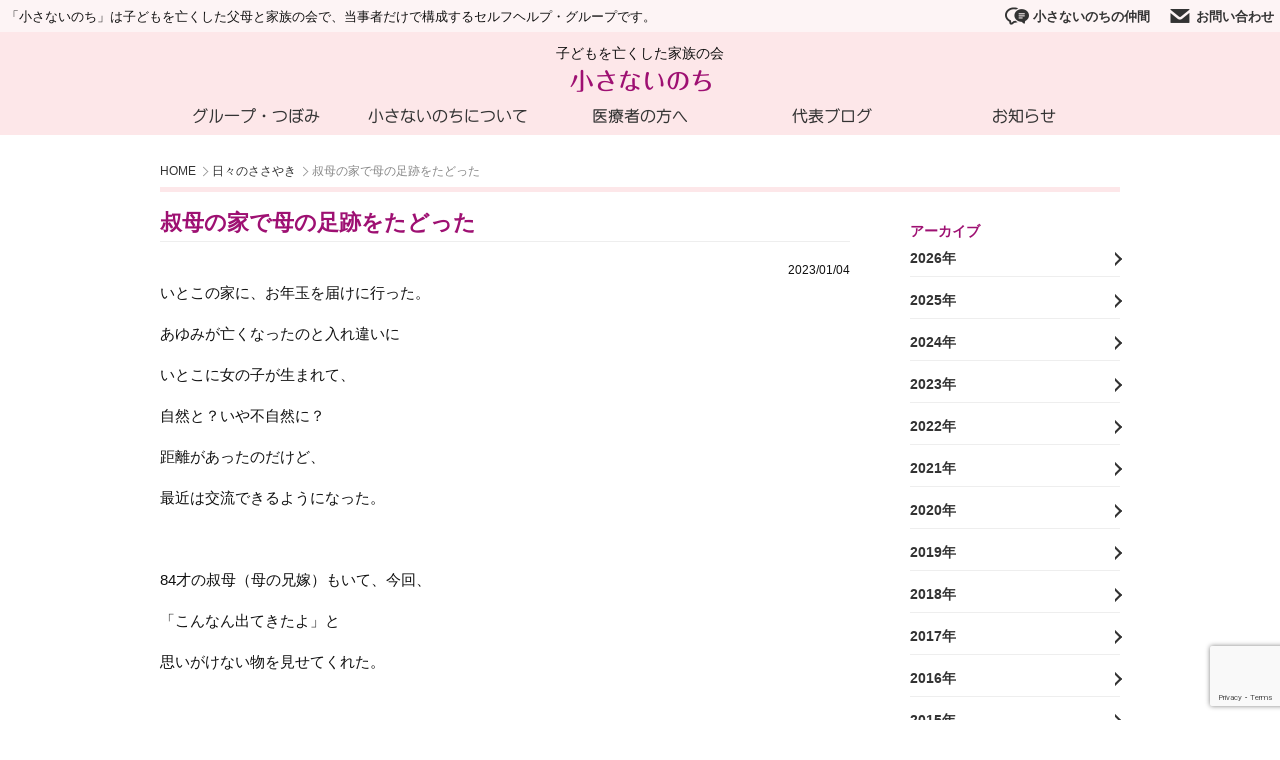

--- FILE ---
content_type: text/html; charset=UTF-8
request_url: https://chiisanainochi.org/voice/20230104_4417
body_size: 11604
content:
<!DOCTYPE html>
<html dir="ltr" lang="ja" prefix="og: https://ogp.me/ns#">
<head>
	<!-- Google Tag Manager -->
	<script>(function(w,d,s,l,i){w[l]=w[l]||[];w[l].push({'gtm.start':
	new Date().getTime(),event:'gtm.js'});var f=d.getElementsByTagName(s)[0],
	j=d.createElement(s),dl=l!='dataLayer'?'&l='+l:'';j.async=true;j.src=
	'https://www.googletagmanager.com/gtm.js?id='+i+dl;f.parentNode.insertBefore(j,f);
	})(window,document,'script','dataLayer','GTM-KC8R9CN');</script>
	<!-- End Google Tag Manager -->
	<!-- Google tag (gtag.js) -->
	<script async src="https://www.googletagmanager.com/gtag/js?id=G-RJBM94RMBW"></script>
	<script>
	  window.dataLayer = window.dataLayer || [];
	  function gtag(){dataLayer.push(arguments);}
	  gtag('js', new Date());

	  gtag('config', 'G-RJBM94RMBW');
	</script>
	<meta charset="UTF-8">
	<meta http-equiv="X-UA-Compatible" content="IE=edge">
	<meta name="viewport" content="width=device-width, initial-scale=1">

  <meta http-equiv="Content-Security-Policy"
    content="default-src 'self';
    script-src 'self' 'unsafe-inline'
    https://www.gstatic.com
    https://www.googletagmanager.com
    https://www.google-analytics.com
    https://www.google.com;
    connect-src 'self'
    https://analytics.google.com
    https://www.google-analytics.com
    https://www.google.com;
    frame-src 'self' https://www.google.com;
    font-src 'self' https://font-stream.com data:;
    img-src 'self' 
    https://www.googletagmanager.com
    https://secure.gravatar.com
    https://www.google-analytics.com;
    style-src 'self' 'unsafe-inline' https://fonts.googleapis.com"
    always;>

	<!-- タイトル -->
	<title>叔母の家で母の足跡をたどった - 子どもを亡くした家族の会 小さないのち</title>
	<!-- OGP情報 -->
	<meta property="og:locale" content="ja_JP" />
	<meta property="og:title" content="叔母の家で母の足跡をたどった - 子どもを亡くした家族の会 小さないのち">
	<meta property="og:type" content="article">
	<meta property="og:url" content="https://chiisanainochi.org/voice/20230104_4417">
	<meta property="og:image" content="https://chiisanainochi.org/wp-content/themes/chiisanainochi/assets/img/og_img.png">
	<meta property="og:site_name" content="子どもを亡くした家族の会 小さないのち">
	<meta property="og:description" content="いとこの家に、お年玉を届けに行った。あゆみが亡くなったのと入れ違いにいとこに女の子が生まれて、自然と？いや不自然に？距離があったのだけど、最近は交流できるようになった。&nbsp;84才の叔母（母の兄嫁）もいて、今回、…" />
	<meta property="fb:app_id" content="">
	<meta name="twitter:card" content="summary" />

	<!-- メタ情報 -->
	<meta name="description" content="いとこの家に、お年玉を届けに行った。あゆみが亡くなったのと入れ違いにいとこに女の子が生まれて、自然と？いや不自然に？距離があったのだけど、最近は交流できるようになった。&nbsp;84才の叔母（母の兄嫁）もいて、今回、…">
	<meta name="author" content="ComQuest">

	<!-- スタイルシート -->
	<link rel="stylesheet" href="https://chiisanainochi.org/wp-content/themes/chiisanainochi/style.css?update=240305">

	<!-- フィード -->
	<link rel="alternate" type="application/rss+xml" title="子どもを亡くした家族の会 小さないのち &raquo; フィード" href="https://chiisanainochi.org/feed" />

	
		<!-- All in One SEO 4.9.2 - aioseo.com -->
	<meta name="description" content="いとこの家に、お年玉を届けに行った。 あゆみが亡くなったのと入れ違いに いとこに女の子が生まれて、 自然と？い" />
	<meta name="robots" content="max-image-preview:large" />
	<link rel="canonical" href="https://chiisanainochi.org/voice/20230104_4417" />
	<meta name="generator" content="All in One SEO (AIOSEO) 4.9.2" />
		<meta property="og:locale" content="ja_JP" />
		<meta property="og:site_name" content="子どもを亡くした家族の会 小さないのち - 「小さないのち」は子どもを亡くした父母と家族の会で、当事者だけで構成するセルフヘルプ・グループです。" />
		<meta property="og:type" content="article" />
		<meta property="og:title" content="叔母の家で母の足跡をたどった - 子どもを亡くした家族の会 小さないのち" />
		<meta property="og:description" content="いとこの家に、お年玉を届けに行った。 あゆみが亡くなったのと入れ違いに いとこに女の子が生まれて、 自然と？い" />
		<meta property="og:url" content="https://chiisanainochi.org/voice/20230104_4417" />
		<meta property="article:published_time" content="2023-01-03T16:16:11+00:00" />
		<meta property="article:modified_time" content="2023-01-04T16:50:14+00:00" />
		<meta name="twitter:card" content="summary_large_image" />
		<meta name="twitter:title" content="叔母の家で母の足跡をたどった - 子どもを亡くした家族の会 小さないのち" />
		<meta name="twitter:description" content="いとこの家に、お年玉を届けに行った。 あゆみが亡くなったのと入れ違いに いとこに女の子が生まれて、 自然と？い" />
		<script type="application/ld+json" class="aioseo-schema">
			{"@context":"https:\/\/schema.org","@graph":[{"@type":"BreadcrumbList","@id":"https:\/\/chiisanainochi.org\/voice\/20230104_4417#breadcrumblist","itemListElement":[{"@type":"ListItem","@id":"https:\/\/chiisanainochi.org#listItem","position":1,"name":"Home","item":"https:\/\/chiisanainochi.org","nextItem":{"@type":"ListItem","@id":"https:\/\/chiisanainochi.org\/voice#listItem","name":"\u65e5\u3005\u306e\u3055\u3055\u3084\u304d"}},{"@type":"ListItem","@id":"https:\/\/chiisanainochi.org\/voice#listItem","position":2,"name":"\u65e5\u3005\u306e\u3055\u3055\u3084\u304d","item":"https:\/\/chiisanainochi.org\/voice","nextItem":{"@type":"ListItem","@id":"https:\/\/chiisanainochi.org\/voice\/20230104_4417#listItem","name":"\u53d4\u6bcd\u306e\u5bb6\u3067\u6bcd\u306e\u8db3\u8de1\u3092\u305f\u3069\u3063\u305f"},"previousItem":{"@type":"ListItem","@id":"https:\/\/chiisanainochi.org#listItem","name":"Home"}},{"@type":"ListItem","@id":"https:\/\/chiisanainochi.org\/voice\/20230104_4417#listItem","position":3,"name":"\u53d4\u6bcd\u306e\u5bb6\u3067\u6bcd\u306e\u8db3\u8de1\u3092\u305f\u3069\u3063\u305f","previousItem":{"@type":"ListItem","@id":"https:\/\/chiisanainochi.org\/voice#listItem","name":"\u65e5\u3005\u306e\u3055\u3055\u3084\u304d"}}]},{"@type":"Organization","@id":"https:\/\/chiisanainochi.org\/#organization","name":"\u5b50\u3069\u3082\u3092\u4ea1\u304f\u3057\u305f\u5bb6\u65cf\u306e\u4f1a \u5c0f\u3055\u306a\u3044\u306e\u3061","description":"\u300c\u5c0f\u3055\u306a\u3044\u306e\u3061\u300d\u306f\u5b50\u3069\u3082\u3092\u4ea1\u304f\u3057\u305f\u7236\u6bcd\u3068\u5bb6\u65cf\u306e\u4f1a\u3067\u3001\u5f53\u4e8b\u8005\u3060\u3051\u3067\u69cb\u6210\u3059\u308b\u30bb\u30eb\u30d5\u30d8\u30eb\u30d7\u30fb\u30b0\u30eb\u30fc\u30d7\u3067\u3059\u3002","url":"https:\/\/chiisanainochi.org\/"},{"@type":"WebPage","@id":"https:\/\/chiisanainochi.org\/voice\/20230104_4417#webpage","url":"https:\/\/chiisanainochi.org\/voice\/20230104_4417","name":"\u53d4\u6bcd\u306e\u5bb6\u3067\u6bcd\u306e\u8db3\u8de1\u3092\u305f\u3069\u3063\u305f - \u5b50\u3069\u3082\u3092\u4ea1\u304f\u3057\u305f\u5bb6\u65cf\u306e\u4f1a \u5c0f\u3055\u306a\u3044\u306e\u3061","description":"\u3044\u3068\u3053\u306e\u5bb6\u306b\u3001\u304a\u5e74\u7389\u3092\u5c4a\u3051\u306b\u884c\u3063\u305f\u3002 \u3042\u3086\u307f\u304c\u4ea1\u304f\u306a\u3063\u305f\u306e\u3068\u5165\u308c\u9055\u3044\u306b \u3044\u3068\u3053\u306b\u5973\u306e\u5b50\u304c\u751f\u307e\u308c\u3066\u3001 \u81ea\u7136\u3068\uff1f\u3044","inLanguage":"ja","isPartOf":{"@id":"https:\/\/chiisanainochi.org\/#website"},"breadcrumb":{"@id":"https:\/\/chiisanainochi.org\/voice\/20230104_4417#breadcrumblist"},"datePublished":"2023-01-04T01:16:11+09:00","dateModified":"2023-01-05T01:50:14+09:00"},{"@type":"WebSite","@id":"https:\/\/chiisanainochi.org\/#website","url":"https:\/\/chiisanainochi.org\/","name":"\u5b50\u3069\u3082\u3092\u4ea1\u304f\u3057\u305f\u5bb6\u65cf\u306e\u4f1a \u5c0f\u3055\u306a\u3044\u306e\u3061","description":"\u300c\u5c0f\u3055\u306a\u3044\u306e\u3061\u300d\u306f\u5b50\u3069\u3082\u3092\u4ea1\u304f\u3057\u305f\u7236\u6bcd\u3068\u5bb6\u65cf\u306e\u4f1a\u3067\u3001\u5f53\u4e8b\u8005\u3060\u3051\u3067\u69cb\u6210\u3059\u308b\u30bb\u30eb\u30d5\u30d8\u30eb\u30d7\u30fb\u30b0\u30eb\u30fc\u30d7\u3067\u3059\u3002","inLanguage":"ja","publisher":{"@id":"https:\/\/chiisanainochi.org\/#organization"}}]}
		</script>
		<!-- All in One SEO -->

<style id='wp-img-auto-sizes-contain-inline-css' type='text/css'>
img:is([sizes=auto i],[sizes^="auto," i]){contain-intrinsic-size:3000px 1500px}
/*# sourceURL=wp-img-auto-sizes-contain-inline-css */
</style>
<style id='wp-block-library-inline-css' type='text/css'>
:root{--wp-block-synced-color:#7a00df;--wp-block-synced-color--rgb:122,0,223;--wp-bound-block-color:var(--wp-block-synced-color);--wp-editor-canvas-background:#ddd;--wp-admin-theme-color:#007cba;--wp-admin-theme-color--rgb:0,124,186;--wp-admin-theme-color-darker-10:#006ba1;--wp-admin-theme-color-darker-10--rgb:0,107,160.5;--wp-admin-theme-color-darker-20:#005a87;--wp-admin-theme-color-darker-20--rgb:0,90,135;--wp-admin-border-width-focus:2px}@media (min-resolution:192dpi){:root{--wp-admin-border-width-focus:1.5px}}.wp-element-button{cursor:pointer}:root .has-very-light-gray-background-color{background-color:#eee}:root .has-very-dark-gray-background-color{background-color:#313131}:root .has-very-light-gray-color{color:#eee}:root .has-very-dark-gray-color{color:#313131}:root .has-vivid-green-cyan-to-vivid-cyan-blue-gradient-background{background:linear-gradient(135deg,#00d084,#0693e3)}:root .has-purple-crush-gradient-background{background:linear-gradient(135deg,#34e2e4,#4721fb 50%,#ab1dfe)}:root .has-hazy-dawn-gradient-background{background:linear-gradient(135deg,#faaca8,#dad0ec)}:root .has-subdued-olive-gradient-background{background:linear-gradient(135deg,#fafae1,#67a671)}:root .has-atomic-cream-gradient-background{background:linear-gradient(135deg,#fdd79a,#004a59)}:root .has-nightshade-gradient-background{background:linear-gradient(135deg,#330968,#31cdcf)}:root .has-midnight-gradient-background{background:linear-gradient(135deg,#020381,#2874fc)}:root{--wp--preset--font-size--normal:16px;--wp--preset--font-size--huge:42px}.has-regular-font-size{font-size:1em}.has-larger-font-size{font-size:2.625em}.has-normal-font-size{font-size:var(--wp--preset--font-size--normal)}.has-huge-font-size{font-size:var(--wp--preset--font-size--huge)}.has-text-align-center{text-align:center}.has-text-align-left{text-align:left}.has-text-align-right{text-align:right}.has-fit-text{white-space:nowrap!important}#end-resizable-editor-section{display:none}.aligncenter{clear:both}.items-justified-left{justify-content:flex-start}.items-justified-center{justify-content:center}.items-justified-right{justify-content:flex-end}.items-justified-space-between{justify-content:space-between}.screen-reader-text{border:0;clip-path:inset(50%);height:1px;margin:-1px;overflow:hidden;padding:0;position:absolute;width:1px;word-wrap:normal!important}.screen-reader-text:focus{background-color:#ddd;clip-path:none;color:#444;display:block;font-size:1em;height:auto;left:5px;line-height:normal;padding:15px 23px 14px;text-decoration:none;top:5px;width:auto;z-index:100000}html :where(.has-border-color){border-style:solid}html :where([style*=border-top-color]){border-top-style:solid}html :where([style*=border-right-color]){border-right-style:solid}html :where([style*=border-bottom-color]){border-bottom-style:solid}html :where([style*=border-left-color]){border-left-style:solid}html :where([style*=border-width]){border-style:solid}html :where([style*=border-top-width]){border-top-style:solid}html :where([style*=border-right-width]){border-right-style:solid}html :where([style*=border-bottom-width]){border-bottom-style:solid}html :where([style*=border-left-width]){border-left-style:solid}html :where(img[class*=wp-image-]){height:auto;max-width:100%}:where(figure){margin:0 0 1em}html :where(.is-position-sticky){--wp-admin--admin-bar--position-offset:var(--wp-admin--admin-bar--height,0px)}@media screen and (max-width:600px){html :where(.is-position-sticky){--wp-admin--admin-bar--position-offset:0px}}

/*# sourceURL=wp-block-library-inline-css */
</style><style id='global-styles-inline-css' type='text/css'>
:root{--wp--preset--aspect-ratio--square: 1;--wp--preset--aspect-ratio--4-3: 4/3;--wp--preset--aspect-ratio--3-4: 3/4;--wp--preset--aspect-ratio--3-2: 3/2;--wp--preset--aspect-ratio--2-3: 2/3;--wp--preset--aspect-ratio--16-9: 16/9;--wp--preset--aspect-ratio--9-16: 9/16;--wp--preset--color--black: #000000;--wp--preset--color--cyan-bluish-gray: #abb8c3;--wp--preset--color--white: #ffffff;--wp--preset--color--pale-pink: #f78da7;--wp--preset--color--vivid-red: #cf2e2e;--wp--preset--color--luminous-vivid-orange: #ff6900;--wp--preset--color--luminous-vivid-amber: #fcb900;--wp--preset--color--light-green-cyan: #7bdcb5;--wp--preset--color--vivid-green-cyan: #00d084;--wp--preset--color--pale-cyan-blue: #8ed1fc;--wp--preset--color--vivid-cyan-blue: #0693e3;--wp--preset--color--vivid-purple: #9b51e0;--wp--preset--gradient--vivid-cyan-blue-to-vivid-purple: linear-gradient(135deg,rgb(6,147,227) 0%,rgb(155,81,224) 100%);--wp--preset--gradient--light-green-cyan-to-vivid-green-cyan: linear-gradient(135deg,rgb(122,220,180) 0%,rgb(0,208,130) 100%);--wp--preset--gradient--luminous-vivid-amber-to-luminous-vivid-orange: linear-gradient(135deg,rgb(252,185,0) 0%,rgb(255,105,0) 100%);--wp--preset--gradient--luminous-vivid-orange-to-vivid-red: linear-gradient(135deg,rgb(255,105,0) 0%,rgb(207,46,46) 100%);--wp--preset--gradient--very-light-gray-to-cyan-bluish-gray: linear-gradient(135deg,rgb(238,238,238) 0%,rgb(169,184,195) 100%);--wp--preset--gradient--cool-to-warm-spectrum: linear-gradient(135deg,rgb(74,234,220) 0%,rgb(151,120,209) 20%,rgb(207,42,186) 40%,rgb(238,44,130) 60%,rgb(251,105,98) 80%,rgb(254,248,76) 100%);--wp--preset--gradient--blush-light-purple: linear-gradient(135deg,rgb(255,206,236) 0%,rgb(152,150,240) 100%);--wp--preset--gradient--blush-bordeaux: linear-gradient(135deg,rgb(254,205,165) 0%,rgb(254,45,45) 50%,rgb(107,0,62) 100%);--wp--preset--gradient--luminous-dusk: linear-gradient(135deg,rgb(255,203,112) 0%,rgb(199,81,192) 50%,rgb(65,88,208) 100%);--wp--preset--gradient--pale-ocean: linear-gradient(135deg,rgb(255,245,203) 0%,rgb(182,227,212) 50%,rgb(51,167,181) 100%);--wp--preset--gradient--electric-grass: linear-gradient(135deg,rgb(202,248,128) 0%,rgb(113,206,126) 100%);--wp--preset--gradient--midnight: linear-gradient(135deg,rgb(2,3,129) 0%,rgb(40,116,252) 100%);--wp--preset--font-size--small: 13px;--wp--preset--font-size--medium: 20px;--wp--preset--font-size--large: 36px;--wp--preset--font-size--x-large: 42px;--wp--preset--spacing--20: 0.44rem;--wp--preset--spacing--30: 0.67rem;--wp--preset--spacing--40: 1rem;--wp--preset--spacing--50: 1.5rem;--wp--preset--spacing--60: 2.25rem;--wp--preset--spacing--70: 3.38rem;--wp--preset--spacing--80: 5.06rem;--wp--preset--shadow--natural: 6px 6px 9px rgba(0, 0, 0, 0.2);--wp--preset--shadow--deep: 12px 12px 50px rgba(0, 0, 0, 0.4);--wp--preset--shadow--sharp: 6px 6px 0px rgba(0, 0, 0, 0.2);--wp--preset--shadow--outlined: 6px 6px 0px -3px rgb(255, 255, 255), 6px 6px rgb(0, 0, 0);--wp--preset--shadow--crisp: 6px 6px 0px rgb(0, 0, 0);}:where(.is-layout-flex){gap: 0.5em;}:where(.is-layout-grid){gap: 0.5em;}body .is-layout-flex{display: flex;}.is-layout-flex{flex-wrap: wrap;align-items: center;}.is-layout-flex > :is(*, div){margin: 0;}body .is-layout-grid{display: grid;}.is-layout-grid > :is(*, div){margin: 0;}:where(.wp-block-columns.is-layout-flex){gap: 2em;}:where(.wp-block-columns.is-layout-grid){gap: 2em;}:where(.wp-block-post-template.is-layout-flex){gap: 1.25em;}:where(.wp-block-post-template.is-layout-grid){gap: 1.25em;}.has-black-color{color: var(--wp--preset--color--black) !important;}.has-cyan-bluish-gray-color{color: var(--wp--preset--color--cyan-bluish-gray) !important;}.has-white-color{color: var(--wp--preset--color--white) !important;}.has-pale-pink-color{color: var(--wp--preset--color--pale-pink) !important;}.has-vivid-red-color{color: var(--wp--preset--color--vivid-red) !important;}.has-luminous-vivid-orange-color{color: var(--wp--preset--color--luminous-vivid-orange) !important;}.has-luminous-vivid-amber-color{color: var(--wp--preset--color--luminous-vivid-amber) !important;}.has-light-green-cyan-color{color: var(--wp--preset--color--light-green-cyan) !important;}.has-vivid-green-cyan-color{color: var(--wp--preset--color--vivid-green-cyan) !important;}.has-pale-cyan-blue-color{color: var(--wp--preset--color--pale-cyan-blue) !important;}.has-vivid-cyan-blue-color{color: var(--wp--preset--color--vivid-cyan-blue) !important;}.has-vivid-purple-color{color: var(--wp--preset--color--vivid-purple) !important;}.has-black-background-color{background-color: var(--wp--preset--color--black) !important;}.has-cyan-bluish-gray-background-color{background-color: var(--wp--preset--color--cyan-bluish-gray) !important;}.has-white-background-color{background-color: var(--wp--preset--color--white) !important;}.has-pale-pink-background-color{background-color: var(--wp--preset--color--pale-pink) !important;}.has-vivid-red-background-color{background-color: var(--wp--preset--color--vivid-red) !important;}.has-luminous-vivid-orange-background-color{background-color: var(--wp--preset--color--luminous-vivid-orange) !important;}.has-luminous-vivid-amber-background-color{background-color: var(--wp--preset--color--luminous-vivid-amber) !important;}.has-light-green-cyan-background-color{background-color: var(--wp--preset--color--light-green-cyan) !important;}.has-vivid-green-cyan-background-color{background-color: var(--wp--preset--color--vivid-green-cyan) !important;}.has-pale-cyan-blue-background-color{background-color: var(--wp--preset--color--pale-cyan-blue) !important;}.has-vivid-cyan-blue-background-color{background-color: var(--wp--preset--color--vivid-cyan-blue) !important;}.has-vivid-purple-background-color{background-color: var(--wp--preset--color--vivid-purple) !important;}.has-black-border-color{border-color: var(--wp--preset--color--black) !important;}.has-cyan-bluish-gray-border-color{border-color: var(--wp--preset--color--cyan-bluish-gray) !important;}.has-white-border-color{border-color: var(--wp--preset--color--white) !important;}.has-pale-pink-border-color{border-color: var(--wp--preset--color--pale-pink) !important;}.has-vivid-red-border-color{border-color: var(--wp--preset--color--vivid-red) !important;}.has-luminous-vivid-orange-border-color{border-color: var(--wp--preset--color--luminous-vivid-orange) !important;}.has-luminous-vivid-amber-border-color{border-color: var(--wp--preset--color--luminous-vivid-amber) !important;}.has-light-green-cyan-border-color{border-color: var(--wp--preset--color--light-green-cyan) !important;}.has-vivid-green-cyan-border-color{border-color: var(--wp--preset--color--vivid-green-cyan) !important;}.has-pale-cyan-blue-border-color{border-color: var(--wp--preset--color--pale-cyan-blue) !important;}.has-vivid-cyan-blue-border-color{border-color: var(--wp--preset--color--vivid-cyan-blue) !important;}.has-vivid-purple-border-color{border-color: var(--wp--preset--color--vivid-purple) !important;}.has-vivid-cyan-blue-to-vivid-purple-gradient-background{background: var(--wp--preset--gradient--vivid-cyan-blue-to-vivid-purple) !important;}.has-light-green-cyan-to-vivid-green-cyan-gradient-background{background: var(--wp--preset--gradient--light-green-cyan-to-vivid-green-cyan) !important;}.has-luminous-vivid-amber-to-luminous-vivid-orange-gradient-background{background: var(--wp--preset--gradient--luminous-vivid-amber-to-luminous-vivid-orange) !important;}.has-luminous-vivid-orange-to-vivid-red-gradient-background{background: var(--wp--preset--gradient--luminous-vivid-orange-to-vivid-red) !important;}.has-very-light-gray-to-cyan-bluish-gray-gradient-background{background: var(--wp--preset--gradient--very-light-gray-to-cyan-bluish-gray) !important;}.has-cool-to-warm-spectrum-gradient-background{background: var(--wp--preset--gradient--cool-to-warm-spectrum) !important;}.has-blush-light-purple-gradient-background{background: var(--wp--preset--gradient--blush-light-purple) !important;}.has-blush-bordeaux-gradient-background{background: var(--wp--preset--gradient--blush-bordeaux) !important;}.has-luminous-dusk-gradient-background{background: var(--wp--preset--gradient--luminous-dusk) !important;}.has-pale-ocean-gradient-background{background: var(--wp--preset--gradient--pale-ocean) !important;}.has-electric-grass-gradient-background{background: var(--wp--preset--gradient--electric-grass) !important;}.has-midnight-gradient-background{background: var(--wp--preset--gradient--midnight) !important;}.has-small-font-size{font-size: var(--wp--preset--font-size--small) !important;}.has-medium-font-size{font-size: var(--wp--preset--font-size--medium) !important;}.has-large-font-size{font-size: var(--wp--preset--font-size--large) !important;}.has-x-large-font-size{font-size: var(--wp--preset--font-size--x-large) !important;}
/*# sourceURL=global-styles-inline-css */
</style>

<style id='classic-theme-styles-inline-css' type='text/css'>
/*! This file is auto-generated */
.wp-block-button__link{color:#fff;background-color:#32373c;border-radius:9999px;box-shadow:none;text-decoration:none;padding:calc(.667em + 2px) calc(1.333em + 2px);font-size:1.125em}.wp-block-file__button{background:#32373c;color:#fff;text-decoration:none}
/*# sourceURL=/wp-includes/css/classic-themes.min.css */
</style>
<link rel='stylesheet' id='contact-form-7-css' href='https://chiisanainochi.org/wp-content/plugins/contact-form-7/includes/css/styles.css?ver=6.1.4' type='text/css' media='all' />
<script type="text/javascript" src="https://chiisanainochi.org/wp-includes/js/jquery/jquery.min.js?ver=3.7.1" id="jquery-core-js"></script>
<script type="text/javascript" src="https://chiisanainochi.org/wp-includes/js/jquery/jquery-migrate.min.js?ver=3.4.1" id="jquery-migrate-js"></script>
<link rel='shortlink' href='https://chiisanainochi.org/?p=4417' />
<link rel="apple-touch-icon" sizes="180x180" href="/wp-content/uploads/fbrfg/apple-touch-icon.png">
<link rel="icon" type="image/png" sizes="32x32" href="/wp-content/uploads/fbrfg/favicon-32x32.png">
<link rel="icon" type="image/png" sizes="16x16" href="/wp-content/uploads/fbrfg/favicon-16x16.png">
<link rel="manifest" href="/wp-content/uploads/fbrfg/site.webmanifest">
<link rel="mask-icon" href="/wp-content/uploads/fbrfg/safari-pinned-tab.svg" color="#6f1c4f">
<link rel="shortcut icon" href="/wp-content/uploads/fbrfg/favicon.ico">
<meta name="msapplication-TileColor" content="#da532c">
<meta name="msapplication-config" content="/wp-content/uploads/fbrfg/browserconfig.xml">
<meta name="theme-color" content="#6f1c4f"><style type="text/css">.broken_link, a.broken_link {
	/*text-decoration: line-through;*/
}</style></head>
<body class=" id_4417 voice">
<!-- Google Tag Manager (noscript) -->
<noscript><iframe src="https://www.googletagmanager.com/ns.html?id=GTM-KC8R9CN"
height="0" width="0" style="display:none;visibility:hidden"></iframe></noscript>
<!-- End Google Tag Manager (noscript) -->
<div id="container">

	<!-- ページヘッダ -->
		<header id="site-header" class="">
			<div id="mb-menu"><span class="menu-btn" data-open="false"></span><span class="menu-label">メニュー</span></div>
				<div class="subheader">
				<ul class="subheader-menu">
					<li class="tagline">「小さないのち」は子どもを亡くした父母と家族の会で、当事者だけで構成するセルフヘルプ・グループです。</li>
					<li class="optionmenu"><a href="/contact"><img src="https://chiisanainochi.org/wp-content/themes/chiisanainochi/assets/img/option_icon_2.png">お問い合わせ</a></li>
					<li class="optionmenu"><a href="https://www.kikuya-rental.com/bbs/?owner_name=chiisanainochimember" target="_new"><img src="https://chiisanainochi.org/wp-content/themes/chiisanainochi/assets/img/option_icon_1.png">小さないのちの仲間</a></li>
				</ul>
				</div>
			<h1 id="site-logo">
				<span class="sublogo">子どもを亡くした家族の会</span>
				<a href="https://chiisanainochi.org/">
					<img src="https://chiisanainochi.org/wp-content/themes/chiisanainochi/assets/img/logo.png" alt="子どもを亡くした家族の会 小さないのち">
				</a>
			</h1>
		<!-- /ロゴ -->

		<!-- グローバルナビ -->
		<nav class="menu-main-container"><ul id="menu-main" class="menu-main"><li id="menu-item-27" class="menu-item menu-item-type-custom menu-item-object-custom menu-item-has-children menu-item-27"><a href="#">グループ・つぼみ</a>
<ul class="sub-menu">
	<li id="menu-item-31" class="menu-item menu-item-type-post_type menu-item-object-page menu-item-31"><a href="https://chiisanainochi.org/group_1">病児遺族グループ 小さい子</a></li>
	<li id="menu-item-30" class="menu-item menu-item-type-post_type menu-item-object-page menu-item-30"><a href="https://chiisanainochi.org/group_2">病児遺族グループ 大きい子</a></li>
	<li id="menu-item-29" class="menu-item menu-item-type-post_type menu-item-object-page menu-item-29"><a href="https://chiisanainochi.org/group_4">不慮の事故遺族グループ</a></li>
	<li id="menu-item-28" class="menu-item menu-item-type-post_type menu-item-object-page menu-item-28"><a href="https://chiisanainochi.org/group_3">小さなつぼみ</a></li>
</ul>
</li>
<li id="menu-item-24" class="menu-item menu-item-type-custom menu-item-object-custom menu-item-has-children menu-item-24"><a href="#">小さないのちについて</a>
<ul class="sub-menu">
	<li id="menu-item-1070" class="menu-item menu-item-type-post_type menu-item-object-page menu-item-1070"><a href="https://chiisanainochi.org/profile">会の紹介</a></li>
	<li id="menu-item-25" class="menu-item menu-item-type-post_type menu-item-object-page menu-item-25"><a href="https://chiisanainochi.org/profile/guideline">入会のご案内</a></li>
	<li id="menu-item-26" class="menu-item menu-item-type-post_type menu-item-object-page menu-item-26"><a href="https://chiisanainochi.org/profile/staff">スタッフ紹介</a></li>
	<li id="menu-item-187" class="menu-item menu-item-type-post_type menu-item-object-page menu-item-187"><a href="https://chiisanainochi.org/profile/care">こころのケア</a></li>
	<li id="menu-item-186" class="menu-item menu-item-type-post_type menu-item-object-page menu-item-186"><a href="https://chiisanainochi.org/profile/book">書籍販売</a></li>
	<li id="menu-item-183" class="menu-item menu-item-type-post_type menu-item-object-page menu-item-183"><a href="https://chiisanainochi.org/profile/transactions">会報</a></li>
	<li id="menu-item-185" class="menu-item menu-item-type-post_type menu-item-object-page menu-item-185"><a href="https://chiisanainochi.org/profile/influenza">インフルエンザ脳症について</a></li>
	<li id="menu-item-184" class="menu-item menu-item-type-post_type menu-item-object-page menu-item-184"><a href="https://chiisanainochi.org/profile/link">関連サイト一覧</a></li>
</ul>
</li>
<li id="menu-item-1054" class="menu-item menu-item-type-taxonomy menu-item-object-category menu-item-1054"><a href="https://chiisanainochi.org/info_fordoctor">医療者の方へ</a></li>
<li id="menu-item-34" class="menu-item menu-item-type-custom menu-item-object-custom menu-item-34"><a href="/voice">代表ブログ</a></li>
<li id="menu-item-960" class="menu-item menu-item-type-custom menu-item-object-custom menu-item-has-children menu-item-960"><a href="#">お知らせ</a>
<ul class="sub-menu">
	<li id="menu-item-1019" class="menu-item menu-item-type-post_type menu-item-object-page menu-item-1019"><a href="https://chiisanainochi.org/info">すべてのお知らせ</a></li>
	<li id="menu-item-79" class="menu-item menu-item-type-taxonomy menu-item-object-category menu-item-79"><a href="https://chiisanainochi.org/info_group_1">病児遺族 小さい子グループ</a></li>
	<li id="menu-item-81" class="menu-item menu-item-type-taxonomy menu-item-object-category menu-item-81"><a href="https://chiisanainochi.org/info_group_2">病児遺族 大きい子グループ</a></li>
	<li id="menu-item-80" class="menu-item menu-item-type-taxonomy menu-item-object-category menu-item-80"><a href="https://chiisanainochi.org/info_group_4">不慮の事故遺族グループ</a></li>
	<li id="menu-item-82" class="menu-item menu-item-type-taxonomy menu-item-object-category menu-item-82"><a href="https://chiisanainochi.org/info_group_3">小さなつぼみ</a></li>
	<li id="menu-item-83" class="menu-item menu-item-type-taxonomy menu-item-object-category menu-item-83"><a href="https://chiisanainochi.org/info_fordoctor">医療者の方へ</a></li>
	<li id="menu-item-1013" class="menu-item menu-item-type-taxonomy menu-item-object-category menu-item-1013"><a href="https://chiisanainochi.org/lecture_report">講演レポート</a></li>
	<li id="menu-item-1015" class="menu-item menu-item-type-taxonomy menu-item-object-category menu-item-1015"><a href="https://chiisanainochi.org/letter">事務局だより</a></li>
	<li id="menu-item-1014" class="menu-item menu-item-type-taxonomy menu-item-object-category menu-item-1014"><a href="https://chiisanainochi.org/other">その他</a></li>
</ul>
</li>
<li id="menu-item-971" class="menu-item menu-item-type-custom menu-item-object-custom menu-item-971"><a href="https://www.kikuya-rental.com/bbs/?owner_name=chiisanainochimember">小さないのちの仲間</a></li>
<li id="menu-item-970" class="menu-item menu-item-type-post_type menu-item-object-page menu-item-970"><a href="https://chiisanainochi.org/contact">お問い合わせ</a></li>
</ul></nav>		<!-- /グローバルナビ -->
	</header>
	<!-- /ページヘッダ -->

	<div class="content width-small">
		
		<ul class="breadcrumb">
			<li class="bc_list"><a href="/">HOME</a></li>
			
						<li class="bc_list"><a href="/voice">日々のささやき</a></li>
			
			
						<li class="bc_list active">叔母の家で母の足跡をたどった</li>
			
					</ul>

		<div class="content-main singular">
			<h2 class="aricle-title">叔母の家で母の足跡をたどった</h2>
			<span class="date">2023/01/04</span>			<p>いとこの家に、お年玉を届けに行った。</p>
<p>あゆみが亡くなったのと入れ違いに</p>
<p>いとこに女の子が生まれて、</p>
<p>自然と？いや不自然に？</p>
<p>距離があったのだけど、</p>
<p>最近は交流できるようになった。</p>
<p>&nbsp;</p>
<p>84才の叔母（母の兄嫁）もいて、今回、</p>
<p>「こんなん出てきたよ」と</p>
<p>思いがけない物を見せてくれた。</p>
<p>&nbsp;</p>
<p>母のいろんな記録。</p>
<p>その名前は、「園・その」になっている。</p>
<p>母は、生まれたときから園子だったのか？</p>
<p>途中で変えたのだろうか？</p>
<p>「園と言われるの、いやだった」</p>
<p>と本人が言っていたのを聞いたことがある。</p>
<p>&nbsp;</p>
<p>赤毛のアンの翻訳者、村岡花子が浮かんだ。</p>
<p>小さい頃から「花子と呼んで！」</p>
<p>とこだわりをみせていたが、</p>
<p>村岡は、本名が「はな」であったのを</p>
<p>のちに、花子と改名している。</p>
<p>名前は大事だ。</p>
<p>&nbsp;</p>
<p>叔母ちゃんが言うには、</p>
<p>母は生まれたときから、戸籍も、園子だった</p>
<p>にもかかわらず、</p>
<p>呼び名の「その」が、公式な文書でも「園」</p>
<p>となり、しかも本人は園子と呼んでほしくて</p>
<p>って、ええ加減な時代やなあ。</p>
<p>&nbsp;</p>
<p>次に、母や祖母の若い頃の写真。</p>
<p>私は母似ではない</p>
<p>と改めて思った。</p>
<p>似ていないのは、顔だけでなく、</p>
<p>あらゆる点において。</p>
<p>&nbsp;</p>
<p>あれ？うわ！</p>
<p>昨日書いた「親との比較」してる？？</p>
<p>&nbsp;</p>
<p>してないと思うけど・・・</p>
<p>比べるまでもなく、</p>
<p>母はでき</p>
<p>私は、できなかった。</p>
<p>&nbsp;</p>
<p>そしたら成績表が出てきた〜</p>
<p>そっと手にしなければ</p>
<p>破れてしまいそうに劣化している。</p>
<p>&nbsp;</p>
<p>比べるつもりもないのに</p>
<p>なぜか、開くのどきどきした。</p>
<p>（つづく）</p>

						<ul class="article-link">
								<li class="next-article-link"><a href="https://chiisanainochi.org/voice/20230105_4418" rel="next">&laquo; 次の記事</a></li>
				<li class="prev-article-link"><a href="https://chiisanainochi.org/voice/20230103_4413" rel="prev">前の記事 &raquo;</a></li>
							</ul>
					</div>

      <div class="content-side">
    <ul class="pagelist">
      <li><h3 class="side-title">アーカイブ</h3></li>
                  
        <h4>2026年</h4>
          <ul class="month_list">
                      <li>
              <a href="https://chiisanainochi.org/voice/2026/01">
                  1月(20)
              </a>
            </li>
                                    </ul>
            
        <h4>2025年</h4>
          <ul class="month_list">
                      <li>
              <a href="https://chiisanainochi.org/voice/2025/12">
                  12月(31)
              </a>
            </li>
                                <li>
              <a href="https://chiisanainochi.org/voice/2025/11">
                  11月(30)
              </a>
            </li>
                                <li>
              <a href="https://chiisanainochi.org/voice/2025/10">
                  10月(31)
              </a>
            </li>
                                <li>
              <a href="https://chiisanainochi.org/voice/2025/09">
                  9月(30)
              </a>
            </li>
                                <li>
              <a href="https://chiisanainochi.org/voice/2025/08">
                  8月(31)
              </a>
            </li>
                                <li>
              <a href="https://chiisanainochi.org/voice/2025/07">
                  7月(31)
              </a>
            </li>
                                <li>
              <a href="https://chiisanainochi.org/voice/2025/06">
                  6月(30)
              </a>
            </li>
                                <li>
              <a href="https://chiisanainochi.org/voice/2025/05">
                  5月(31)
              </a>
            </li>
                                <li>
              <a href="https://chiisanainochi.org/voice/2025/04">
                  4月(30)
              </a>
            </li>
                                <li>
              <a href="https://chiisanainochi.org/voice/2025/03">
                  3月(31)
              </a>
            </li>
                                <li>
              <a href="https://chiisanainochi.org/voice/2025/02">
                  2月(28)
              </a>
            </li>
                                <li>
              <a href="https://chiisanainochi.org/voice/2025/01">
                  1月(31)
              </a>
            </li>
                                    </ul>
            
        <h4>2024年</h4>
          <ul class="month_list">
                      <li>
              <a href="https://chiisanainochi.org/voice/2024/12">
                  12月(31)
              </a>
            </li>
                                <li>
              <a href="https://chiisanainochi.org/voice/2024/11">
                  11月(30)
              </a>
            </li>
                                <li>
              <a href="https://chiisanainochi.org/voice/2024/10">
                  10月(31)
              </a>
            </li>
                                <li>
              <a href="https://chiisanainochi.org/voice/2024/09">
                  9月(31)
              </a>
            </li>
                                <li>
              <a href="https://chiisanainochi.org/voice/2024/08">
                  8月(30)
              </a>
            </li>
                                <li>
              <a href="https://chiisanainochi.org/voice/2024/07">
                  7月(31)
              </a>
            </li>
                                <li>
              <a href="https://chiisanainochi.org/voice/2024/06">
                  6月(30)
              </a>
            </li>
                                <li>
              <a href="https://chiisanainochi.org/voice/2024/05">
                  5月(31)
              </a>
            </li>
                                <li>
              <a href="https://chiisanainochi.org/voice/2024/04">
                  4月(30)
              </a>
            </li>
                                <li>
              <a href="https://chiisanainochi.org/voice/2024/03">
                  3月(31)
              </a>
            </li>
                                <li>
              <a href="https://chiisanainochi.org/voice/2024/02">
                  2月(29)
              </a>
            </li>
                                <li>
              <a href="https://chiisanainochi.org/voice/2024/01">
                  1月(31)
              </a>
            </li>
                                    </ul>
            
        <h4>2023年</h4>
          <ul class="month_list">
                      <li>
              <a href="https://chiisanainochi.org/voice/2023/12">
                  12月(31)
              </a>
            </li>
                                <li>
              <a href="https://chiisanainochi.org/voice/2023/11">
                  11月(30)
              </a>
            </li>
                                <li>
              <a href="https://chiisanainochi.org/voice/2023/10">
                  10月(31)
              </a>
            </li>
                                <li>
              <a href="https://chiisanainochi.org/voice/2023/09">
                  9月(30)
              </a>
            </li>
                                <li>
              <a href="https://chiisanainochi.org/voice/2023/08">
                  8月(31)
              </a>
            </li>
                                <li>
              <a href="https://chiisanainochi.org/voice/2023/07">
                  7月(31)
              </a>
            </li>
                                <li>
              <a href="https://chiisanainochi.org/voice/2023/06">
                  6月(30)
              </a>
            </li>
                                <li>
              <a href="https://chiisanainochi.org/voice/2023/05">
                  5月(31)
              </a>
            </li>
                                <li>
              <a href="https://chiisanainochi.org/voice/2023/04">
                  4月(30)
              </a>
            </li>
                                <li>
              <a href="https://chiisanainochi.org/voice/2023/03">
                  3月(31)
              </a>
            </li>
                                <li>
              <a href="https://chiisanainochi.org/voice/2023/02">
                  2月(28)
              </a>
            </li>
                                <li>
              <a href="https://chiisanainochi.org/voice/2023/01">
                  1月(31)
              </a>
            </li>
                                    </ul>
            
        <h4>2022年</h4>
          <ul class="month_list">
                      <li>
              <a href="https://chiisanainochi.org/voice/2022/12">
                  12月(31)
              </a>
            </li>
                                <li>
              <a href="https://chiisanainochi.org/voice/2022/11">
                  11月(30)
              </a>
            </li>
                                <li>
              <a href="https://chiisanainochi.org/voice/2022/10">
                  10月(31)
              </a>
            </li>
                                <li>
              <a href="https://chiisanainochi.org/voice/2022/09">
                  9月(30)
              </a>
            </li>
                                <li>
              <a href="https://chiisanainochi.org/voice/2022/08">
                  8月(31)
              </a>
            </li>
                                <li>
              <a href="https://chiisanainochi.org/voice/2022/07">
                  7月(31)
              </a>
            </li>
                                <li>
              <a href="https://chiisanainochi.org/voice/2022/06">
                  6月(30)
              </a>
            </li>
                                <li>
              <a href="https://chiisanainochi.org/voice/2022/05">
                  5月(31)
              </a>
            </li>
                                <li>
              <a href="https://chiisanainochi.org/voice/2022/04">
                  4月(30)
              </a>
            </li>
                                <li>
              <a href="https://chiisanainochi.org/voice/2022/03">
                  3月(31)
              </a>
            </li>
                                <li>
              <a href="https://chiisanainochi.org/voice/2022/02">
                  2月(28)
              </a>
            </li>
                                <li>
              <a href="https://chiisanainochi.org/voice/2022/01">
                  1月(31)
              </a>
            </li>
                                    </ul>
            
        <h4>2021年</h4>
          <ul class="month_list">
                      <li>
              <a href="https://chiisanainochi.org/voice/2021/12">
                  12月(31)
              </a>
            </li>
                                <li>
              <a href="https://chiisanainochi.org/voice/2021/11">
                  11月(30)
              </a>
            </li>
                                <li>
              <a href="https://chiisanainochi.org/voice/2021/10">
                  10月(31)
              </a>
            </li>
                                <li>
              <a href="https://chiisanainochi.org/voice/2021/09">
                  9月(30)
              </a>
            </li>
                                <li>
              <a href="https://chiisanainochi.org/voice/2021/08">
                  8月(31)
              </a>
            </li>
                                <li>
              <a href="https://chiisanainochi.org/voice/2021/07">
                  7月(31)
              </a>
            </li>
                                <li>
              <a href="https://chiisanainochi.org/voice/2021/06">
                  6月(30)
              </a>
            </li>
                                <li>
              <a href="https://chiisanainochi.org/voice/2021/05">
                  5月(31)
              </a>
            </li>
                                <li>
              <a href="https://chiisanainochi.org/voice/2021/04">
                  4月(30)
              </a>
            </li>
                                <li>
              <a href="https://chiisanainochi.org/voice/2021/03">
                  3月(31)
              </a>
            </li>
                                <li>
              <a href="https://chiisanainochi.org/voice/2021/02">
                  2月(28)
              </a>
            </li>
                                <li>
              <a href="https://chiisanainochi.org/voice/2021/01">
                  1月(31)
              </a>
            </li>
                                    </ul>
            
        <h4>2020年</h4>
          <ul class="month_list">
                      <li>
              <a href="https://chiisanainochi.org/voice/2020/12">
                  12月(31)
              </a>
            </li>
                                <li>
              <a href="https://chiisanainochi.org/voice/2020/11">
                  11月(30)
              </a>
            </li>
                                <li>
              <a href="https://chiisanainochi.org/voice/2020/10">
                  10月(31)
              </a>
            </li>
                                <li>
              <a href="https://chiisanainochi.org/voice/2020/09">
                  9月(30)
              </a>
            </li>
                                <li>
              <a href="https://chiisanainochi.org/voice/2020/08">
                  8月(31)
              </a>
            </li>
                                <li>
              <a href="https://chiisanainochi.org/voice/2020/07">
                  7月(31)
              </a>
            </li>
                                <li>
              <a href="https://chiisanainochi.org/voice/2020/06">
                  6月(30)
              </a>
            </li>
                                <li>
              <a href="https://chiisanainochi.org/voice/2020/05">
                  5月(31)
              </a>
            </li>
                                <li>
              <a href="https://chiisanainochi.org/voice/2020/04">
                  4月(30)
              </a>
            </li>
                                <li>
              <a href="https://chiisanainochi.org/voice/2020/03">
                  3月(31)
              </a>
            </li>
                                <li>
              <a href="https://chiisanainochi.org/voice/2020/02">
                  2月(29)
              </a>
            </li>
                                <li>
              <a href="https://chiisanainochi.org/voice/2020/01">
                  1月(31)
              </a>
            </li>
                                    </ul>
            
        <h4>2019年</h4>
          <ul class="month_list">
                      <li>
              <a href="https://chiisanainochi.org/voice/2019/12">
                  12月(31)
              </a>
            </li>
                                <li>
              <a href="https://chiisanainochi.org/voice/2019/11">
                  11月(25)
              </a>
            </li>
                                <li>
              <a href="https://chiisanainochi.org/voice/2019/10">
                  10月(27)
              </a>
            </li>
                                <li>
              <a href="https://chiisanainochi.org/voice/2019/09">
                  9月(21)
              </a>
            </li>
                                <li>
              <a href="https://chiisanainochi.org/voice/2019/08">
                  8月(44)
              </a>
            </li>
                                <li>
              <a href="https://chiisanainochi.org/voice/2019/07">
                  7月(23)
              </a>
            </li>
                                <li>
              <a href="https://chiisanainochi.org/voice/2019/06">
                  6月(15)
              </a>
            </li>
                                <li>
              <a href="https://chiisanainochi.org/voice/2019/05">
                  5月(2)
              </a>
            </li>
                                <li>
              <a href="https://chiisanainochi.org/voice/2019/03">
                  3月(1)
              </a>
            </li>
                                <li>
              <a href="https://chiisanainochi.org/voice/2019/02">
                  2月(3)
              </a>
            </li>
                                <li>
              <a href="https://chiisanainochi.org/voice/2019/01">
                  1月(6)
              </a>
            </li>
                                    </ul>
            
        <h4>2018年</h4>
          <ul class="month_list">
                      <li>
              <a href="https://chiisanainochi.org/voice/2018/12">
                  12月(3)
              </a>
            </li>
                                <li>
              <a href="https://chiisanainochi.org/voice/2018/11">
                  11月(2)
              </a>
            </li>
                                <li>
              <a href="https://chiisanainochi.org/voice/2018/10">
                  10月(7)
              </a>
            </li>
                                <li>
              <a href="https://chiisanainochi.org/voice/2018/09">
                  9月(11)
              </a>
            </li>
                                <li>
              <a href="https://chiisanainochi.org/voice/2018/08">
                  8月(2)
              </a>
            </li>
                                <li>
              <a href="https://chiisanainochi.org/voice/2018/07">
                  7月(4)
              </a>
            </li>
                                <li>
              <a href="https://chiisanainochi.org/voice/2018/06">
                  6月(1)
              </a>
            </li>
                                <li>
              <a href="https://chiisanainochi.org/voice/2018/05">
                  5月(2)
              </a>
            </li>
                                <li>
              <a href="https://chiisanainochi.org/voice/2018/04">
                  4月(3)
              </a>
            </li>
                                <li>
              <a href="https://chiisanainochi.org/voice/2018/03">
                  3月(6)
              </a>
            </li>
                                <li>
              <a href="https://chiisanainochi.org/voice/2018/02">
                  2月(1)
              </a>
            </li>
                                <li>
              <a href="https://chiisanainochi.org/voice/2018/01">
                  1月(1)
              </a>
            </li>
                                    </ul>
            
        <h4>2017年</h4>
          <ul class="month_list">
                      <li>
              <a href="https://chiisanainochi.org/voice/2017/12">
                  12月(5)
              </a>
            </li>
                                <li>
              <a href="https://chiisanainochi.org/voice/2017/11">
                  11月(6)
              </a>
            </li>
                                <li>
              <a href="https://chiisanainochi.org/voice/2017/10">
                  10月(5)
              </a>
            </li>
                                <li>
              <a href="https://chiisanainochi.org/voice/2017/09">
                  9月(6)
              </a>
            </li>
                                <li>
              <a href="https://chiisanainochi.org/voice/2017/06">
                  6月(4)
              </a>
            </li>
                                <li>
              <a href="https://chiisanainochi.org/voice/2017/04">
                  4月(1)
              </a>
            </li>
                                <li>
              <a href="https://chiisanainochi.org/voice/2017/03">
                  3月(3)
              </a>
            </li>
                                <li>
              <a href="https://chiisanainochi.org/voice/2017/02">
                  2月(5)
              </a>
            </li>
                                <li>
              <a href="https://chiisanainochi.org/voice/2017/01">
                  1月(3)
              </a>
            </li>
                                    </ul>
            
        <h4>2016年</h4>
          <ul class="month_list">
                      <li>
              <a href="https://chiisanainochi.org/voice/2016/12">
                  12月(4)
              </a>
            </li>
                                <li>
              <a href="https://chiisanainochi.org/voice/2016/11">
                  11月(12)
              </a>
            </li>
                                <li>
              <a href="https://chiisanainochi.org/voice/2016/10">
                  10月(2)
              </a>
            </li>
                                <li>
              <a href="https://chiisanainochi.org/voice/2016/09">
                  9月(2)
              </a>
            </li>
                                <li>
              <a href="https://chiisanainochi.org/voice/2016/08">
                  8月(2)
              </a>
            </li>
                                <li>
              <a href="https://chiisanainochi.org/voice/2016/07">
                  7月(3)
              </a>
            </li>
                                <li>
              <a href="https://chiisanainochi.org/voice/2016/06">
                  6月(4)
              </a>
            </li>
                                <li>
              <a href="https://chiisanainochi.org/voice/2016/05">
                  5月(9)
              </a>
            </li>
                                <li>
              <a href="https://chiisanainochi.org/voice/2016/04">
                  4月(14)
              </a>
            </li>
                                    </ul>
            
        <h4>2015年</h4>
          <ul class="month_list">
                      <li>
              <a href="https://chiisanainochi.org/voice/2015/12">
                  12月(1)
              </a>
            </li>
                                <li>
              <a href="https://chiisanainochi.org/voice/2015/11">
                  11月(3)
              </a>
            </li>
                                <li>
              <a href="https://chiisanainochi.org/voice/2015/10">
                  10月(7)
              </a>
            </li>
                                <li>
              <a href="https://chiisanainochi.org/voice/2015/09">
                  9月(9)
              </a>
            </li>
                                <li>
              <a href="https://chiisanainochi.org/voice/2015/07">
                  7月(1)
              </a>
            </li>
                                <li>
              <a href="https://chiisanainochi.org/voice/2015/06">
                  6月(1)
              </a>
            </li>
                                <li>
              <a href="https://chiisanainochi.org/voice/2015/05">
                  5月(4)
              </a>
            </li>
                                <li>
              <a href="https://chiisanainochi.org/voice/2015/04">
                  4月(5)
              </a>
            </li>
                                <li>
              <a href="https://chiisanainochi.org/voice/2015/03">
                  3月(4)
              </a>
            </li>
                                    </ul>
            
        <h4>2014年</h4>
          <ul class="month_list">
                      <li>
              <a href="https://chiisanainochi.org/voice/2014/08">
                  8月(2)
              </a>
            </li>
                                <li>
              <a href="https://chiisanainochi.org/voice/2014/06">
                  6月(3)
              </a>
            </li>
                                <li>
              <a href="https://chiisanainochi.org/voice/2014/05">
                  5月(1)
              </a>
            </li>
                                <li>
              <a href="https://chiisanainochi.org/voice/2014/04">
                  4月(3)
              </a>
            </li>
                                <li>
              <a href="https://chiisanainochi.org/voice/2014/03">
                  3月(1)
              </a>
            </li>
                                <li>
              <a href="https://chiisanainochi.org/voice/2014/02">
                  2月(1)
              </a>
            </li>
                                <li>
              <a href="https://chiisanainochi.org/voice/2014/01">
                  1月(3)
              </a>
            </li>
                                    </ul>
            
        <h4>2013年</h4>
          <ul class="month_list">
                      <li>
              <a href="https://chiisanainochi.org/voice/2013/12">
                  12月(1)
              </a>
            </li>
                                <li>
              <a href="https://chiisanainochi.org/voice/2013/11">
                  11月(2)
              </a>
            </li>
                                <li>
              <a href="https://chiisanainochi.org/voice/2013/10">
                  10月(5)
              </a>
            </li>
                                <li>
              <a href="https://chiisanainochi.org/voice/2013/09">
                  9月(3)
              </a>
            </li>
                                <li>
              <a href="https://chiisanainochi.org/voice/2013/08">
                  8月(2)
              </a>
            </li>
                                <li>
              <a href="https://chiisanainochi.org/voice/2013/07">
                  7月(1)
              </a>
            </li>
                                <li>
              <a href="https://chiisanainochi.org/voice/2013/06">
                  6月(2)
              </a>
            </li>
                                <li>
              <a href="https://chiisanainochi.org/voice/2013/05">
                  5月(3)
              </a>
            </li>
                                <li>
              <a href="https://chiisanainochi.org/voice/2013/04">
                  4月(4)
              </a>
            </li>
                                <li>
              <a href="https://chiisanainochi.org/voice/2013/03">
                  3月(2)
              </a>
            </li>
                                <li>
              <a href="https://chiisanainochi.org/voice/2013/02">
                  2月(2)
              </a>
            </li>
                                <li>
              <a href="https://chiisanainochi.org/voice/2013/01">
                  1月(8)
              </a>
            </li>
                                    </ul>
            
        <h4>2012年</h4>
          <ul class="month_list">
                      <li>
              <a href="https://chiisanainochi.org/voice/2012/12">
                  12月(4)
              </a>
            </li>
                                <li>
              <a href="https://chiisanainochi.org/voice/2012/11">
                  11月(4)
              </a>
            </li>
                                <li>
              <a href="https://chiisanainochi.org/voice/2012/10">
                  10月(4)
              </a>
            </li>
                                <li>
              <a href="https://chiisanainochi.org/voice/2012/09">
                  9月(4)
              </a>
            </li>
                                <li>
              <a href="https://chiisanainochi.org/voice/2012/08">
                  8月(3)
              </a>
            </li>
                                <li>
              <a href="https://chiisanainochi.org/voice/2012/07">
                  7月(1)
              </a>
            </li>
                                <li>
              <a href="https://chiisanainochi.org/voice/2012/06">
                  6月(3)
              </a>
            </li>
                                <li>
              <a href="https://chiisanainochi.org/voice/2012/05">
                  5月(3)
              </a>
            </li>
                                <li>
              <a href="https://chiisanainochi.org/voice/2012/04">
                  4月(2)
              </a>
            </li>
                                <li>
              <a href="https://chiisanainochi.org/voice/2012/03">
                  3月(2)
              </a>
            </li>
                                <li>
              <a href="https://chiisanainochi.org/voice/2012/02">
                  2月(3)
              </a>
            </li>
                                <li>
              <a href="https://chiisanainochi.org/voice/2012/01">
                  1月(4)
              </a>
            </li>
                                    </ul>
            
        <h4>2011年</h4>
          <ul class="month_list">
                      <li>
              <a href="https://chiisanainochi.org/voice/2011/12">
                  12月(3)
              </a>
            </li>
                                <li>
              <a href="https://chiisanainochi.org/voice/2011/11">
                  11月(4)
              </a>
            </li>
                                <li>
              <a href="https://chiisanainochi.org/voice/2011/10">
                  10月(4)
              </a>
            </li>
                                <li>
              <a href="https://chiisanainochi.org/voice/2011/09">
                  9月(5)
              </a>
            </li>
                                <li>
              <a href="https://chiisanainochi.org/voice/2011/08">
                  8月(5)
              </a>
            </li>
                                <li>
              <a href="https://chiisanainochi.org/voice/2011/07">
                  7月(3)
              </a>
            </li>
                                <li>
              <a href="https://chiisanainochi.org/voice/2011/06">
                  6月(3)
              </a>
            </li>
                                <li>
              <a href="https://chiisanainochi.org/voice/2011/05">
                  5月(9)
              </a>
            </li>
                                <li>
              <a href="https://chiisanainochi.org/voice/2011/03">
                  3月(3)
              </a>
            </li>
                                <li>
              <a href="https://chiisanainochi.org/voice/2011/02">
                  2月(4)
              </a>
            </li>
                                <li>
              <a href="https://chiisanainochi.org/voice/2011/01">
                  1月(1)
              </a>
            </li>
                                    </ul>
            
        <h4>2010年</h4>
          <ul class="month_list">
                      <li>
              <a href="https://chiisanainochi.org/voice/2010/12">
                  12月(4)
              </a>
            </li>
                                <li>
              <a href="https://chiisanainochi.org/voice/2010/11">
                  11月(2)
              </a>
            </li>
                                <li>
              <a href="https://chiisanainochi.org/voice/2010/10">
                  10月(4)
              </a>
            </li>
                                <li>
              <a href="https://chiisanainochi.org/voice/2010/09">
                  9月(5)
              </a>
            </li>
                                <li>
              <a href="https://chiisanainochi.org/voice/2010/08">
                  8月(8)
              </a>
            </li>
                                <li>
              <a href="https://chiisanainochi.org/voice/2010/07">
                  7月(7)
              </a>
            </li>
                                <li>
              <a href="https://chiisanainochi.org/voice/2010/06">
                  6月(7)
              </a>
            </li>
                                <li>
              <a href="https://chiisanainochi.org/voice/2010/05">
                  5月(3)
              </a>
            </li>
                                <li>
              <a href="https://chiisanainochi.org/voice/2010/04">
                  4月(2)
              </a>
            </li>
                                <li>
              <a href="https://chiisanainochi.org/voice/2010/03">
                  3月(5)
              </a>
            </li>
                                <li>
              <a href="https://chiisanainochi.org/voice/2010/02">
                  2月(7)
              </a>
            </li>
                                <li>
              <a href="https://chiisanainochi.org/voice/2010/01">
                  1月(5)
              </a>
            </li>
                                    </ul>
            
        <h4>2009年</h4>
          <ul class="month_list">
                      <li>
              <a href="https://chiisanainochi.org/voice/2009/12">
                  12月(6)
              </a>
            </li>
                                <li>
              <a href="https://chiisanainochi.org/voice/2009/11">
                  11月(6)
              </a>
            </li>
                                <li>
              <a href="https://chiisanainochi.org/voice/2009/10">
                  10月(5)
              </a>
            </li>
                                <li>
              <a href="https://chiisanainochi.org/voice/2009/09">
                  9月(8)
              </a>
            </li>
                                <li>
              <a href="https://chiisanainochi.org/voice/2009/08">
                  8月(11)
              </a>
            </li>
                                <li>
              <a href="https://chiisanainochi.org/voice/2009/07">
                  7月(7)
              </a>
            </li>
                                <li>
              <a href="https://chiisanainochi.org/voice/2009/06">
                  6月(10)
              </a>
            </li>
                                <li>
              <a href="https://chiisanainochi.org/voice/2009/05">
                  5月(9)
              </a>
            </li>
                                <li>
              <a href="https://chiisanainochi.org/voice/2009/04">
                  4月(5)
              </a>
            </li>
                                <li>
              <a href="https://chiisanainochi.org/voice/2009/03">
                  3月(8)
              </a>
            </li>
                                <li>
              <a href="https://chiisanainochi.org/voice/2009/02">
                  2月(3)
              </a>
            </li>
                                <li>
              <a href="https://chiisanainochi.org/voice/2009/01">
                  1月(4)
              </a>
            </li>
                                    </ul>
            
        <h4>2008年</h4>
          <ul class="month_list">
                      <li>
              <a href="https://chiisanainochi.org/voice/2008/12">
                  12月(6)
              </a>
            </li>
                                <li>
              <a href="https://chiisanainochi.org/voice/2008/11">
                  11月(9)
              </a>
            </li>
                                <li>
              <a href="https://chiisanainochi.org/voice/2008/10">
                  10月(9)
              </a>
            </li>
                                <li>
              <a href="https://chiisanainochi.org/voice/2008/09">
                  9月(6)
              </a>
            </li>
                                <li>
              <a href="https://chiisanainochi.org/voice/2008/08">
                  8月(5)
              </a>
            </li>
                                <li>
              <a href="https://chiisanainochi.org/voice/2008/07">
                  7月(1)
              </a>
            </li>
                                <li>
              <a href="https://chiisanainochi.org/voice/2008/06">
                  6月(2)
              </a>
            </li>
                                <li>
              <a href="https://chiisanainochi.org/voice/2008/05">
                  5月(1)
              </a>
            </li>
                                <li>
              <a href="https://chiisanainochi.org/voice/2008/04">
                  4月(4)
              </a>
            </li>
                                <li>
              <a href="https://chiisanainochi.org/voice/2008/03">
                  3月(2)
              </a>
            </li>
                                <li>
              <a href="https://chiisanainochi.org/voice/2008/02">
                  2月(2)
              </a>
            </li>
                                <li>
              <a href="https://chiisanainochi.org/voice/2008/01">
                  1月(1)
              </a>
            </li>
                                    </ul>
            
        <h4>2007年</h4>
          <ul class="month_list">
                      <li>
              <a href="https://chiisanainochi.org/voice/2007/10">
                  10月(1)
              </a>
            </li>
                                <li>
              <a href="https://chiisanainochi.org/voice/2007/07">
                  7月(2)
              </a>
            </li>
                                <li>
              <a href="https://chiisanainochi.org/voice/2007/06">
                  6月(2)
              </a>
            </li>
                                <li>
              <a href="https://chiisanainochi.org/voice/2007/05">
                  5月(3)
              </a>
            </li>
                                <li>
              <a href="https://chiisanainochi.org/voice/2007/04">
                  4月(2)
              </a>
            </li>
                                <li>
              <a href="https://chiisanainochi.org/voice/2007/03">
                  3月(2)
              </a>
            </li>
                                <li>
              <a href="https://chiisanainochi.org/voice/2007/02">
                  2月(2)
              </a>
            </li>
                                    </ul>
            
        <h4>2006年</h4>
          <ul class="month_list">
                      <li>
              <a href="https://chiisanainochi.org/voice/2006/12">
                  12月(1)
              </a>
            </li>
                                <li>
              <a href="https://chiisanainochi.org/voice/2006/10">
                  10月(1)
              </a>
            </li>
                                <li>
              <a href="https://chiisanainochi.org/voice/2006/09">
                  9月(1)
              </a>
            </li>
                                <li>
              <a href="https://chiisanainochi.org/voice/2006/08">
                  8月(1)
              </a>
            </li>
                                <li>
              <a href="https://chiisanainochi.org/voice/2006/07">
                  7月(3)
              </a>
            </li>
                                <li>
              <a href="https://chiisanainochi.org/voice/2006/06">
                  6月(1)
              </a>
            </li>
                                <li>
              <a href="https://chiisanainochi.org/voice/2006/05">
                  5月(1)
              </a>
            </li>
                                <li>
              <a href="https://chiisanainochi.org/voice/2006/04">
                  4月(2)
              </a>
            </li>
                                <li>
              <a href="https://chiisanainochi.org/voice/2006/03">
                  3月(1)
              </a>
            </li>
                                <li>
              <a href="https://chiisanainochi.org/voice/2006/02">
                  2月(1)
              </a>
            </li>
                                    </ul>
            
        <h4>2005年</h4>
          <ul class="month_list">
                      <li>
              <a href="https://chiisanainochi.org/voice/2005/07">
                  7月(2)
              </a>
            </li>
                                <li>
              <a href="https://chiisanainochi.org/voice/2005/06">
                  6月(3)
              </a>
            </li>
                                <li>
              <a href="https://chiisanainochi.org/voice/2005/05">
                  5月(3)
              </a>
            </li>
                                <li>
              <a href="https://chiisanainochi.org/voice/2005/04">
                  4月(1)
              </a>
            </li>
                                <li>
              <a href="https://chiisanainochi.org/voice/2005/02">
                  2月(1)
              </a>
            </li>
                                <li>
              <a href="https://chiisanainochi.org/voice/2005/01">
                  1月(3)
              </a>
            </li>
                                    </ul>
            
        <h4>2004年</h4>
          <ul class="month_list">
                      <li>
              <a href="https://chiisanainochi.org/voice/2004/12">
                  12月(2)
              </a>
            </li>
                                <li>
              <a href="https://chiisanainochi.org/voice/2004/11">
                  11月(1)
              </a>
            </li>
                                <li>
              <a href="https://chiisanainochi.org/voice/2004/10">
                  10月(1)
              </a>
            </li>
                                <li>
              <a href="https://chiisanainochi.org/voice/2004/09">
                  9月(1)
              </a>
            </li>
                                <li>
              <a href="https://chiisanainochi.org/voice/2004/08">
                  8月(3)
              </a>
            </li>
                                <li>
              <a href="https://chiisanainochi.org/voice/2004/07">
                  7月(3)
              </a>
            </li>
                                <li>
              <a href="https://chiisanainochi.org/voice/2004/06">
                  6月(3)
              </a>
            </li>
                                <li>
              <a href="https://chiisanainochi.org/voice/2004/05">
                  5月(1)
              </a>
            </li>
                                <li>
              <a href="https://chiisanainochi.org/voice/2004/04">
                  4月(2)
              </a>
            </li>
                        </ul>
  </div>	</div>

<!-- ページフッタ -->
<footer id="site-footer">
	<div class="content width-large">
		<ul class="site-info">
			<li class="footer-logo">
				子どもを亡くした家族の会
				<img src="https://chiisanainochi.org/wp-content/themes/chiisanainochi/assets/img/footer_logo.png" alt="小さないのち">
			</li>
			<li class="footer-inquiry">
				<a href="/contact"><img src="https://chiisanainochi.org/wp-content/themes/chiisanainochi/assets/img/option_icon_3.png">お問い合わせはこちら</a>
			</li>
		</ul>
	
		<ul class="menu-footer-info"><li><h3>お知らせ</h3></li><li id="menu-item-73" class="menu-item menu-item-type-taxonomy menu-item-object-category menu-item-73"><a href="https://chiisanainochi.org/info_group_1">病児遺族 小さい子グループ</a></li>
<li id="menu-item-75" class="menu-item menu-item-type-taxonomy menu-item-object-category menu-item-75"><a href="https://chiisanainochi.org/info_group_2">病児遺族 大きい子グループ</a></li>
<li id="menu-item-74" class="menu-item menu-item-type-taxonomy menu-item-object-category menu-item-74"><a href="https://chiisanainochi.org/info_group_4">不慮の事故遺族グループ</a></li>
<li id="menu-item-78" class="menu-item menu-item-type-taxonomy menu-item-object-category menu-item-78"><a href="https://chiisanainochi.org/info_group_3">小さなつぼみ</a></li>
<li id="menu-item-76" class="menu-item menu-item-type-taxonomy menu-item-object-category menu-item-76"><a href="https://chiisanainochi.org/info_fordoctor">医療者の方へ</a></li>
<li id="menu-item-1016" class="menu-item menu-item-type-taxonomy menu-item-object-category menu-item-1016"><a href="https://chiisanainochi.org/lecture_report">講演レポート</a></li>
<li id="menu-item-1018" class="menu-item menu-item-type-taxonomy menu-item-object-category menu-item-1018"><a href="https://chiisanainochi.org/letter">事務局だより</a></li>
<li id="menu-item-1017" class="menu-item menu-item-type-taxonomy menu-item-object-category menu-item-1017"><a href="https://chiisanainochi.org/other">その他</a></li>
</ul>
		<ul class="menu-footer-profile"><li><h3>会の活動</h3></li><li id="menu-item-1072" class="menu-item menu-item-type-post_type menu-item-object-page menu-item-1072"><a href="https://chiisanainochi.org/profile">小さないのちについて</a></li>
<li id="menu-item-51" class="menu-item menu-item-type-post_type menu-item-object-page menu-item-51"><a href="https://chiisanainochi.org/profile/guideline">入会のご案内</a></li>
<li id="menu-item-52" class="menu-item menu-item-type-post_type menu-item-object-page menu-item-52"><a href="https://chiisanainochi.org/profile/staff">スタッフ紹介</a></li>
<li id="menu-item-68" class="menu-item menu-item-type-post_type menu-item-object-page menu-item-68"><a href="https://chiisanainochi.org/profile/care">こころのケア</a></li>
<li id="menu-item-69" class="menu-item menu-item-type-post_type menu-item-object-page menu-item-69"><a href="https://chiisanainochi.org/profile/book">書籍販売</a></li>
<li id="menu-item-885" class="menu-item menu-item-type-post_type menu-item-object-page menu-item-885"><a href="https://chiisanainochi.org/profile/transactions">会報</a></li>
<li id="menu-item-70" class="menu-item menu-item-type-post_type menu-item-object-page menu-item-70"><a href="https://chiisanainochi.org/profile/influenza">インフルエンザ脳症について</a></li>
<li id="menu-item-71" class="menu-item menu-item-type-post_type menu-item-object-page menu-item-71"><a href="https://chiisanainochi.org/profile/link">関連サイト一覧</a></li>
<li id="menu-item-72" class="menu-item menu-item-type-custom menu-item-object-custom menu-item-72"><a href="https://www.kikuya-rental.com/bbs/?owner_name=chiisanainochimember">掲示板・小さないのちの仲間</a></li>
<li id="menu-item-1152" class="menu-item menu-item-type-post_type menu-item-object-page menu-item-1152"><a href="https://chiisanainochi.org/sitemap">サイトマップ</a></li>
</ul>
		</div>
		<p id="copyright" class="wrapper"><span class="copy-year">Copyright @ 2019</span> Chiisanainochi All Rights Reserved.</p>
</footer>
<!-- /ページフッタ -->

<script type="speculationrules">
{"prefetch":[{"source":"document","where":{"and":[{"href_matches":"/*"},{"not":{"href_matches":["/wp-*.php","/wp-admin/*","/wp-content/uploads/*","/wp-content/*","/wp-content/plugins/*","/wp-content/themes/chiisanainochi/*","/*\\?(.+)"]}},{"not":{"selector_matches":"a[rel~=\"nofollow\"]"}},{"not":{"selector_matches":".no-prefetch, .no-prefetch a"}}]},"eagerness":"conservative"}]}
</script>
<script type="module"  src="https://chiisanainochi.org/wp-content/plugins/all-in-one-seo-pack/dist/Lite/assets/table-of-contents.95d0dfce.js?ver=4.9.2" id="aioseo/js/src/vue/standalone/blocks/table-of-contents/frontend.js-js"></script>
<script type="text/javascript" src="https://chiisanainochi.org/wp-includes/js/dist/hooks.min.js?ver=dd5603f07f9220ed27f1" id="wp-hooks-js"></script>
<script type="text/javascript" src="https://chiisanainochi.org/wp-includes/js/dist/i18n.min.js?ver=c26c3dc7bed366793375" id="wp-i18n-js"></script>
<script type="text/javascript" id="wp-i18n-js-after">
/* <![CDATA[ */
wp.i18n.setLocaleData( { 'text direction\u0004ltr': [ 'ltr' ] } );
//# sourceURL=wp-i18n-js-after
/* ]]> */
</script>
<script type="text/javascript" src="https://chiisanainochi.org/wp-content/plugins/contact-form-7/includes/swv/js/index.js?ver=6.1.4" id="swv-js"></script>
<script type="text/javascript" id="contact-form-7-js-translations">
/* <![CDATA[ */
( function( domain, translations ) {
	var localeData = translations.locale_data[ domain ] || translations.locale_data.messages;
	localeData[""].domain = domain;
	wp.i18n.setLocaleData( localeData, domain );
} )( "contact-form-7", {"translation-revision-date":"2025-11-30 08:12:23+0000","generator":"GlotPress\/4.0.3","domain":"messages","locale_data":{"messages":{"":{"domain":"messages","plural-forms":"nplurals=1; plural=0;","lang":"ja_JP"},"This contact form is placed in the wrong place.":["\u3053\u306e\u30b3\u30f3\u30bf\u30af\u30c8\u30d5\u30a9\u30fc\u30e0\u306f\u9593\u9055\u3063\u305f\u4f4d\u7f6e\u306b\u7f6e\u304b\u308c\u3066\u3044\u307e\u3059\u3002"],"Error:":["\u30a8\u30e9\u30fc:"]}},"comment":{"reference":"includes\/js\/index.js"}} );
//# sourceURL=contact-form-7-js-translations
/* ]]> */
</script>
<script type="text/javascript" id="contact-form-7-js-before">
/* <![CDATA[ */
var wpcf7 = {
    "api": {
        "root": "https:\/\/chiisanainochi.org\/wp-json\/",
        "namespace": "contact-form-7\/v1"
    }
};
//# sourceURL=contact-form-7-js-before
/* ]]> */
</script>
<script type="text/javascript" src="https://chiisanainochi.org/wp-content/plugins/contact-form-7/includes/js/index.js?ver=6.1.4" id="contact-form-7-js"></script>
<script type="text/javascript" src="https://chiisanainochi.org/wp-content/themes/chiisanainochi/assets/js/common.js?ver=1557203101" id="main_scripts-js"></script>
<script type="text/javascript" src="https://www.google.com/recaptcha/api.js?render=6LdDGo4UAAAAAFi_mzPOqt3wgor3IuTdgew_H9MU&amp;ver=3.0" id="google-recaptcha-js"></script>
<script type="text/javascript" src="https://chiisanainochi.org/wp-includes/js/dist/vendor/wp-polyfill.min.js?ver=3.15.0" id="wp-polyfill-js"></script>
<script type="text/javascript" id="wpcf7-recaptcha-js-before">
/* <![CDATA[ */
var wpcf7_recaptcha = {
    "sitekey": "6LdDGo4UAAAAAFi_mzPOqt3wgor3IuTdgew_H9MU",
    "actions": {
        "homepage": "homepage",
        "contactform": "contactform"
    }
};
//# sourceURL=wpcf7-recaptcha-js-before
/* ]]> */
</script>
<script type="text/javascript" src="https://chiisanainochi.org/wp-content/plugins/contact-form-7/modules/recaptcha/index.js?ver=6.1.4" id="wpcf7-recaptcha-js"></script>

</body>
</html>


--- FILE ---
content_type: text/html; charset=utf-8
request_url: https://www.google.com/recaptcha/api2/anchor?ar=1&k=6LdDGo4UAAAAAFi_mzPOqt3wgor3IuTdgew_H9MU&co=aHR0cHM6Ly9jaGlpc2FuYWlub2NoaS5vcmc6NDQz&hl=en&v=PoyoqOPhxBO7pBk68S4YbpHZ&size=invisible&anchor-ms=20000&execute-ms=30000&cb=pjfiou983cld
body_size: 48464
content:
<!DOCTYPE HTML><html dir="ltr" lang="en"><head><meta http-equiv="Content-Type" content="text/html; charset=UTF-8">
<meta http-equiv="X-UA-Compatible" content="IE=edge">
<title>reCAPTCHA</title>
<style type="text/css">
/* cyrillic-ext */
@font-face {
  font-family: 'Roboto';
  font-style: normal;
  font-weight: 400;
  font-stretch: 100%;
  src: url(//fonts.gstatic.com/s/roboto/v48/KFO7CnqEu92Fr1ME7kSn66aGLdTylUAMa3GUBHMdazTgWw.woff2) format('woff2');
  unicode-range: U+0460-052F, U+1C80-1C8A, U+20B4, U+2DE0-2DFF, U+A640-A69F, U+FE2E-FE2F;
}
/* cyrillic */
@font-face {
  font-family: 'Roboto';
  font-style: normal;
  font-weight: 400;
  font-stretch: 100%;
  src: url(//fonts.gstatic.com/s/roboto/v48/KFO7CnqEu92Fr1ME7kSn66aGLdTylUAMa3iUBHMdazTgWw.woff2) format('woff2');
  unicode-range: U+0301, U+0400-045F, U+0490-0491, U+04B0-04B1, U+2116;
}
/* greek-ext */
@font-face {
  font-family: 'Roboto';
  font-style: normal;
  font-weight: 400;
  font-stretch: 100%;
  src: url(//fonts.gstatic.com/s/roboto/v48/KFO7CnqEu92Fr1ME7kSn66aGLdTylUAMa3CUBHMdazTgWw.woff2) format('woff2');
  unicode-range: U+1F00-1FFF;
}
/* greek */
@font-face {
  font-family: 'Roboto';
  font-style: normal;
  font-weight: 400;
  font-stretch: 100%;
  src: url(//fonts.gstatic.com/s/roboto/v48/KFO7CnqEu92Fr1ME7kSn66aGLdTylUAMa3-UBHMdazTgWw.woff2) format('woff2');
  unicode-range: U+0370-0377, U+037A-037F, U+0384-038A, U+038C, U+038E-03A1, U+03A3-03FF;
}
/* math */
@font-face {
  font-family: 'Roboto';
  font-style: normal;
  font-weight: 400;
  font-stretch: 100%;
  src: url(//fonts.gstatic.com/s/roboto/v48/KFO7CnqEu92Fr1ME7kSn66aGLdTylUAMawCUBHMdazTgWw.woff2) format('woff2');
  unicode-range: U+0302-0303, U+0305, U+0307-0308, U+0310, U+0312, U+0315, U+031A, U+0326-0327, U+032C, U+032F-0330, U+0332-0333, U+0338, U+033A, U+0346, U+034D, U+0391-03A1, U+03A3-03A9, U+03B1-03C9, U+03D1, U+03D5-03D6, U+03F0-03F1, U+03F4-03F5, U+2016-2017, U+2034-2038, U+203C, U+2040, U+2043, U+2047, U+2050, U+2057, U+205F, U+2070-2071, U+2074-208E, U+2090-209C, U+20D0-20DC, U+20E1, U+20E5-20EF, U+2100-2112, U+2114-2115, U+2117-2121, U+2123-214F, U+2190, U+2192, U+2194-21AE, U+21B0-21E5, U+21F1-21F2, U+21F4-2211, U+2213-2214, U+2216-22FF, U+2308-230B, U+2310, U+2319, U+231C-2321, U+2336-237A, U+237C, U+2395, U+239B-23B7, U+23D0, U+23DC-23E1, U+2474-2475, U+25AF, U+25B3, U+25B7, U+25BD, U+25C1, U+25CA, U+25CC, U+25FB, U+266D-266F, U+27C0-27FF, U+2900-2AFF, U+2B0E-2B11, U+2B30-2B4C, U+2BFE, U+3030, U+FF5B, U+FF5D, U+1D400-1D7FF, U+1EE00-1EEFF;
}
/* symbols */
@font-face {
  font-family: 'Roboto';
  font-style: normal;
  font-weight: 400;
  font-stretch: 100%;
  src: url(//fonts.gstatic.com/s/roboto/v48/KFO7CnqEu92Fr1ME7kSn66aGLdTylUAMaxKUBHMdazTgWw.woff2) format('woff2');
  unicode-range: U+0001-000C, U+000E-001F, U+007F-009F, U+20DD-20E0, U+20E2-20E4, U+2150-218F, U+2190, U+2192, U+2194-2199, U+21AF, U+21E6-21F0, U+21F3, U+2218-2219, U+2299, U+22C4-22C6, U+2300-243F, U+2440-244A, U+2460-24FF, U+25A0-27BF, U+2800-28FF, U+2921-2922, U+2981, U+29BF, U+29EB, U+2B00-2BFF, U+4DC0-4DFF, U+FFF9-FFFB, U+10140-1018E, U+10190-1019C, U+101A0, U+101D0-101FD, U+102E0-102FB, U+10E60-10E7E, U+1D2C0-1D2D3, U+1D2E0-1D37F, U+1F000-1F0FF, U+1F100-1F1AD, U+1F1E6-1F1FF, U+1F30D-1F30F, U+1F315, U+1F31C, U+1F31E, U+1F320-1F32C, U+1F336, U+1F378, U+1F37D, U+1F382, U+1F393-1F39F, U+1F3A7-1F3A8, U+1F3AC-1F3AF, U+1F3C2, U+1F3C4-1F3C6, U+1F3CA-1F3CE, U+1F3D4-1F3E0, U+1F3ED, U+1F3F1-1F3F3, U+1F3F5-1F3F7, U+1F408, U+1F415, U+1F41F, U+1F426, U+1F43F, U+1F441-1F442, U+1F444, U+1F446-1F449, U+1F44C-1F44E, U+1F453, U+1F46A, U+1F47D, U+1F4A3, U+1F4B0, U+1F4B3, U+1F4B9, U+1F4BB, U+1F4BF, U+1F4C8-1F4CB, U+1F4D6, U+1F4DA, U+1F4DF, U+1F4E3-1F4E6, U+1F4EA-1F4ED, U+1F4F7, U+1F4F9-1F4FB, U+1F4FD-1F4FE, U+1F503, U+1F507-1F50B, U+1F50D, U+1F512-1F513, U+1F53E-1F54A, U+1F54F-1F5FA, U+1F610, U+1F650-1F67F, U+1F687, U+1F68D, U+1F691, U+1F694, U+1F698, U+1F6AD, U+1F6B2, U+1F6B9-1F6BA, U+1F6BC, U+1F6C6-1F6CF, U+1F6D3-1F6D7, U+1F6E0-1F6EA, U+1F6F0-1F6F3, U+1F6F7-1F6FC, U+1F700-1F7FF, U+1F800-1F80B, U+1F810-1F847, U+1F850-1F859, U+1F860-1F887, U+1F890-1F8AD, U+1F8B0-1F8BB, U+1F8C0-1F8C1, U+1F900-1F90B, U+1F93B, U+1F946, U+1F984, U+1F996, U+1F9E9, U+1FA00-1FA6F, U+1FA70-1FA7C, U+1FA80-1FA89, U+1FA8F-1FAC6, U+1FACE-1FADC, U+1FADF-1FAE9, U+1FAF0-1FAF8, U+1FB00-1FBFF;
}
/* vietnamese */
@font-face {
  font-family: 'Roboto';
  font-style: normal;
  font-weight: 400;
  font-stretch: 100%;
  src: url(//fonts.gstatic.com/s/roboto/v48/KFO7CnqEu92Fr1ME7kSn66aGLdTylUAMa3OUBHMdazTgWw.woff2) format('woff2');
  unicode-range: U+0102-0103, U+0110-0111, U+0128-0129, U+0168-0169, U+01A0-01A1, U+01AF-01B0, U+0300-0301, U+0303-0304, U+0308-0309, U+0323, U+0329, U+1EA0-1EF9, U+20AB;
}
/* latin-ext */
@font-face {
  font-family: 'Roboto';
  font-style: normal;
  font-weight: 400;
  font-stretch: 100%;
  src: url(//fonts.gstatic.com/s/roboto/v48/KFO7CnqEu92Fr1ME7kSn66aGLdTylUAMa3KUBHMdazTgWw.woff2) format('woff2');
  unicode-range: U+0100-02BA, U+02BD-02C5, U+02C7-02CC, U+02CE-02D7, U+02DD-02FF, U+0304, U+0308, U+0329, U+1D00-1DBF, U+1E00-1E9F, U+1EF2-1EFF, U+2020, U+20A0-20AB, U+20AD-20C0, U+2113, U+2C60-2C7F, U+A720-A7FF;
}
/* latin */
@font-face {
  font-family: 'Roboto';
  font-style: normal;
  font-weight: 400;
  font-stretch: 100%;
  src: url(//fonts.gstatic.com/s/roboto/v48/KFO7CnqEu92Fr1ME7kSn66aGLdTylUAMa3yUBHMdazQ.woff2) format('woff2');
  unicode-range: U+0000-00FF, U+0131, U+0152-0153, U+02BB-02BC, U+02C6, U+02DA, U+02DC, U+0304, U+0308, U+0329, U+2000-206F, U+20AC, U+2122, U+2191, U+2193, U+2212, U+2215, U+FEFF, U+FFFD;
}
/* cyrillic-ext */
@font-face {
  font-family: 'Roboto';
  font-style: normal;
  font-weight: 500;
  font-stretch: 100%;
  src: url(//fonts.gstatic.com/s/roboto/v48/KFO7CnqEu92Fr1ME7kSn66aGLdTylUAMa3GUBHMdazTgWw.woff2) format('woff2');
  unicode-range: U+0460-052F, U+1C80-1C8A, U+20B4, U+2DE0-2DFF, U+A640-A69F, U+FE2E-FE2F;
}
/* cyrillic */
@font-face {
  font-family: 'Roboto';
  font-style: normal;
  font-weight: 500;
  font-stretch: 100%;
  src: url(//fonts.gstatic.com/s/roboto/v48/KFO7CnqEu92Fr1ME7kSn66aGLdTylUAMa3iUBHMdazTgWw.woff2) format('woff2');
  unicode-range: U+0301, U+0400-045F, U+0490-0491, U+04B0-04B1, U+2116;
}
/* greek-ext */
@font-face {
  font-family: 'Roboto';
  font-style: normal;
  font-weight: 500;
  font-stretch: 100%;
  src: url(//fonts.gstatic.com/s/roboto/v48/KFO7CnqEu92Fr1ME7kSn66aGLdTylUAMa3CUBHMdazTgWw.woff2) format('woff2');
  unicode-range: U+1F00-1FFF;
}
/* greek */
@font-face {
  font-family: 'Roboto';
  font-style: normal;
  font-weight: 500;
  font-stretch: 100%;
  src: url(//fonts.gstatic.com/s/roboto/v48/KFO7CnqEu92Fr1ME7kSn66aGLdTylUAMa3-UBHMdazTgWw.woff2) format('woff2');
  unicode-range: U+0370-0377, U+037A-037F, U+0384-038A, U+038C, U+038E-03A1, U+03A3-03FF;
}
/* math */
@font-face {
  font-family: 'Roboto';
  font-style: normal;
  font-weight: 500;
  font-stretch: 100%;
  src: url(//fonts.gstatic.com/s/roboto/v48/KFO7CnqEu92Fr1ME7kSn66aGLdTylUAMawCUBHMdazTgWw.woff2) format('woff2');
  unicode-range: U+0302-0303, U+0305, U+0307-0308, U+0310, U+0312, U+0315, U+031A, U+0326-0327, U+032C, U+032F-0330, U+0332-0333, U+0338, U+033A, U+0346, U+034D, U+0391-03A1, U+03A3-03A9, U+03B1-03C9, U+03D1, U+03D5-03D6, U+03F0-03F1, U+03F4-03F5, U+2016-2017, U+2034-2038, U+203C, U+2040, U+2043, U+2047, U+2050, U+2057, U+205F, U+2070-2071, U+2074-208E, U+2090-209C, U+20D0-20DC, U+20E1, U+20E5-20EF, U+2100-2112, U+2114-2115, U+2117-2121, U+2123-214F, U+2190, U+2192, U+2194-21AE, U+21B0-21E5, U+21F1-21F2, U+21F4-2211, U+2213-2214, U+2216-22FF, U+2308-230B, U+2310, U+2319, U+231C-2321, U+2336-237A, U+237C, U+2395, U+239B-23B7, U+23D0, U+23DC-23E1, U+2474-2475, U+25AF, U+25B3, U+25B7, U+25BD, U+25C1, U+25CA, U+25CC, U+25FB, U+266D-266F, U+27C0-27FF, U+2900-2AFF, U+2B0E-2B11, U+2B30-2B4C, U+2BFE, U+3030, U+FF5B, U+FF5D, U+1D400-1D7FF, U+1EE00-1EEFF;
}
/* symbols */
@font-face {
  font-family: 'Roboto';
  font-style: normal;
  font-weight: 500;
  font-stretch: 100%;
  src: url(//fonts.gstatic.com/s/roboto/v48/KFO7CnqEu92Fr1ME7kSn66aGLdTylUAMaxKUBHMdazTgWw.woff2) format('woff2');
  unicode-range: U+0001-000C, U+000E-001F, U+007F-009F, U+20DD-20E0, U+20E2-20E4, U+2150-218F, U+2190, U+2192, U+2194-2199, U+21AF, U+21E6-21F0, U+21F3, U+2218-2219, U+2299, U+22C4-22C6, U+2300-243F, U+2440-244A, U+2460-24FF, U+25A0-27BF, U+2800-28FF, U+2921-2922, U+2981, U+29BF, U+29EB, U+2B00-2BFF, U+4DC0-4DFF, U+FFF9-FFFB, U+10140-1018E, U+10190-1019C, U+101A0, U+101D0-101FD, U+102E0-102FB, U+10E60-10E7E, U+1D2C0-1D2D3, U+1D2E0-1D37F, U+1F000-1F0FF, U+1F100-1F1AD, U+1F1E6-1F1FF, U+1F30D-1F30F, U+1F315, U+1F31C, U+1F31E, U+1F320-1F32C, U+1F336, U+1F378, U+1F37D, U+1F382, U+1F393-1F39F, U+1F3A7-1F3A8, U+1F3AC-1F3AF, U+1F3C2, U+1F3C4-1F3C6, U+1F3CA-1F3CE, U+1F3D4-1F3E0, U+1F3ED, U+1F3F1-1F3F3, U+1F3F5-1F3F7, U+1F408, U+1F415, U+1F41F, U+1F426, U+1F43F, U+1F441-1F442, U+1F444, U+1F446-1F449, U+1F44C-1F44E, U+1F453, U+1F46A, U+1F47D, U+1F4A3, U+1F4B0, U+1F4B3, U+1F4B9, U+1F4BB, U+1F4BF, U+1F4C8-1F4CB, U+1F4D6, U+1F4DA, U+1F4DF, U+1F4E3-1F4E6, U+1F4EA-1F4ED, U+1F4F7, U+1F4F9-1F4FB, U+1F4FD-1F4FE, U+1F503, U+1F507-1F50B, U+1F50D, U+1F512-1F513, U+1F53E-1F54A, U+1F54F-1F5FA, U+1F610, U+1F650-1F67F, U+1F687, U+1F68D, U+1F691, U+1F694, U+1F698, U+1F6AD, U+1F6B2, U+1F6B9-1F6BA, U+1F6BC, U+1F6C6-1F6CF, U+1F6D3-1F6D7, U+1F6E0-1F6EA, U+1F6F0-1F6F3, U+1F6F7-1F6FC, U+1F700-1F7FF, U+1F800-1F80B, U+1F810-1F847, U+1F850-1F859, U+1F860-1F887, U+1F890-1F8AD, U+1F8B0-1F8BB, U+1F8C0-1F8C1, U+1F900-1F90B, U+1F93B, U+1F946, U+1F984, U+1F996, U+1F9E9, U+1FA00-1FA6F, U+1FA70-1FA7C, U+1FA80-1FA89, U+1FA8F-1FAC6, U+1FACE-1FADC, U+1FADF-1FAE9, U+1FAF0-1FAF8, U+1FB00-1FBFF;
}
/* vietnamese */
@font-face {
  font-family: 'Roboto';
  font-style: normal;
  font-weight: 500;
  font-stretch: 100%;
  src: url(//fonts.gstatic.com/s/roboto/v48/KFO7CnqEu92Fr1ME7kSn66aGLdTylUAMa3OUBHMdazTgWw.woff2) format('woff2');
  unicode-range: U+0102-0103, U+0110-0111, U+0128-0129, U+0168-0169, U+01A0-01A1, U+01AF-01B0, U+0300-0301, U+0303-0304, U+0308-0309, U+0323, U+0329, U+1EA0-1EF9, U+20AB;
}
/* latin-ext */
@font-face {
  font-family: 'Roboto';
  font-style: normal;
  font-weight: 500;
  font-stretch: 100%;
  src: url(//fonts.gstatic.com/s/roboto/v48/KFO7CnqEu92Fr1ME7kSn66aGLdTylUAMa3KUBHMdazTgWw.woff2) format('woff2');
  unicode-range: U+0100-02BA, U+02BD-02C5, U+02C7-02CC, U+02CE-02D7, U+02DD-02FF, U+0304, U+0308, U+0329, U+1D00-1DBF, U+1E00-1E9F, U+1EF2-1EFF, U+2020, U+20A0-20AB, U+20AD-20C0, U+2113, U+2C60-2C7F, U+A720-A7FF;
}
/* latin */
@font-face {
  font-family: 'Roboto';
  font-style: normal;
  font-weight: 500;
  font-stretch: 100%;
  src: url(//fonts.gstatic.com/s/roboto/v48/KFO7CnqEu92Fr1ME7kSn66aGLdTylUAMa3yUBHMdazQ.woff2) format('woff2');
  unicode-range: U+0000-00FF, U+0131, U+0152-0153, U+02BB-02BC, U+02C6, U+02DA, U+02DC, U+0304, U+0308, U+0329, U+2000-206F, U+20AC, U+2122, U+2191, U+2193, U+2212, U+2215, U+FEFF, U+FFFD;
}
/* cyrillic-ext */
@font-face {
  font-family: 'Roboto';
  font-style: normal;
  font-weight: 900;
  font-stretch: 100%;
  src: url(//fonts.gstatic.com/s/roboto/v48/KFO7CnqEu92Fr1ME7kSn66aGLdTylUAMa3GUBHMdazTgWw.woff2) format('woff2');
  unicode-range: U+0460-052F, U+1C80-1C8A, U+20B4, U+2DE0-2DFF, U+A640-A69F, U+FE2E-FE2F;
}
/* cyrillic */
@font-face {
  font-family: 'Roboto';
  font-style: normal;
  font-weight: 900;
  font-stretch: 100%;
  src: url(//fonts.gstatic.com/s/roboto/v48/KFO7CnqEu92Fr1ME7kSn66aGLdTylUAMa3iUBHMdazTgWw.woff2) format('woff2');
  unicode-range: U+0301, U+0400-045F, U+0490-0491, U+04B0-04B1, U+2116;
}
/* greek-ext */
@font-face {
  font-family: 'Roboto';
  font-style: normal;
  font-weight: 900;
  font-stretch: 100%;
  src: url(//fonts.gstatic.com/s/roboto/v48/KFO7CnqEu92Fr1ME7kSn66aGLdTylUAMa3CUBHMdazTgWw.woff2) format('woff2');
  unicode-range: U+1F00-1FFF;
}
/* greek */
@font-face {
  font-family: 'Roboto';
  font-style: normal;
  font-weight: 900;
  font-stretch: 100%;
  src: url(//fonts.gstatic.com/s/roboto/v48/KFO7CnqEu92Fr1ME7kSn66aGLdTylUAMa3-UBHMdazTgWw.woff2) format('woff2');
  unicode-range: U+0370-0377, U+037A-037F, U+0384-038A, U+038C, U+038E-03A1, U+03A3-03FF;
}
/* math */
@font-face {
  font-family: 'Roboto';
  font-style: normal;
  font-weight: 900;
  font-stretch: 100%;
  src: url(//fonts.gstatic.com/s/roboto/v48/KFO7CnqEu92Fr1ME7kSn66aGLdTylUAMawCUBHMdazTgWw.woff2) format('woff2');
  unicode-range: U+0302-0303, U+0305, U+0307-0308, U+0310, U+0312, U+0315, U+031A, U+0326-0327, U+032C, U+032F-0330, U+0332-0333, U+0338, U+033A, U+0346, U+034D, U+0391-03A1, U+03A3-03A9, U+03B1-03C9, U+03D1, U+03D5-03D6, U+03F0-03F1, U+03F4-03F5, U+2016-2017, U+2034-2038, U+203C, U+2040, U+2043, U+2047, U+2050, U+2057, U+205F, U+2070-2071, U+2074-208E, U+2090-209C, U+20D0-20DC, U+20E1, U+20E5-20EF, U+2100-2112, U+2114-2115, U+2117-2121, U+2123-214F, U+2190, U+2192, U+2194-21AE, U+21B0-21E5, U+21F1-21F2, U+21F4-2211, U+2213-2214, U+2216-22FF, U+2308-230B, U+2310, U+2319, U+231C-2321, U+2336-237A, U+237C, U+2395, U+239B-23B7, U+23D0, U+23DC-23E1, U+2474-2475, U+25AF, U+25B3, U+25B7, U+25BD, U+25C1, U+25CA, U+25CC, U+25FB, U+266D-266F, U+27C0-27FF, U+2900-2AFF, U+2B0E-2B11, U+2B30-2B4C, U+2BFE, U+3030, U+FF5B, U+FF5D, U+1D400-1D7FF, U+1EE00-1EEFF;
}
/* symbols */
@font-face {
  font-family: 'Roboto';
  font-style: normal;
  font-weight: 900;
  font-stretch: 100%;
  src: url(//fonts.gstatic.com/s/roboto/v48/KFO7CnqEu92Fr1ME7kSn66aGLdTylUAMaxKUBHMdazTgWw.woff2) format('woff2');
  unicode-range: U+0001-000C, U+000E-001F, U+007F-009F, U+20DD-20E0, U+20E2-20E4, U+2150-218F, U+2190, U+2192, U+2194-2199, U+21AF, U+21E6-21F0, U+21F3, U+2218-2219, U+2299, U+22C4-22C6, U+2300-243F, U+2440-244A, U+2460-24FF, U+25A0-27BF, U+2800-28FF, U+2921-2922, U+2981, U+29BF, U+29EB, U+2B00-2BFF, U+4DC0-4DFF, U+FFF9-FFFB, U+10140-1018E, U+10190-1019C, U+101A0, U+101D0-101FD, U+102E0-102FB, U+10E60-10E7E, U+1D2C0-1D2D3, U+1D2E0-1D37F, U+1F000-1F0FF, U+1F100-1F1AD, U+1F1E6-1F1FF, U+1F30D-1F30F, U+1F315, U+1F31C, U+1F31E, U+1F320-1F32C, U+1F336, U+1F378, U+1F37D, U+1F382, U+1F393-1F39F, U+1F3A7-1F3A8, U+1F3AC-1F3AF, U+1F3C2, U+1F3C4-1F3C6, U+1F3CA-1F3CE, U+1F3D4-1F3E0, U+1F3ED, U+1F3F1-1F3F3, U+1F3F5-1F3F7, U+1F408, U+1F415, U+1F41F, U+1F426, U+1F43F, U+1F441-1F442, U+1F444, U+1F446-1F449, U+1F44C-1F44E, U+1F453, U+1F46A, U+1F47D, U+1F4A3, U+1F4B0, U+1F4B3, U+1F4B9, U+1F4BB, U+1F4BF, U+1F4C8-1F4CB, U+1F4D6, U+1F4DA, U+1F4DF, U+1F4E3-1F4E6, U+1F4EA-1F4ED, U+1F4F7, U+1F4F9-1F4FB, U+1F4FD-1F4FE, U+1F503, U+1F507-1F50B, U+1F50D, U+1F512-1F513, U+1F53E-1F54A, U+1F54F-1F5FA, U+1F610, U+1F650-1F67F, U+1F687, U+1F68D, U+1F691, U+1F694, U+1F698, U+1F6AD, U+1F6B2, U+1F6B9-1F6BA, U+1F6BC, U+1F6C6-1F6CF, U+1F6D3-1F6D7, U+1F6E0-1F6EA, U+1F6F0-1F6F3, U+1F6F7-1F6FC, U+1F700-1F7FF, U+1F800-1F80B, U+1F810-1F847, U+1F850-1F859, U+1F860-1F887, U+1F890-1F8AD, U+1F8B0-1F8BB, U+1F8C0-1F8C1, U+1F900-1F90B, U+1F93B, U+1F946, U+1F984, U+1F996, U+1F9E9, U+1FA00-1FA6F, U+1FA70-1FA7C, U+1FA80-1FA89, U+1FA8F-1FAC6, U+1FACE-1FADC, U+1FADF-1FAE9, U+1FAF0-1FAF8, U+1FB00-1FBFF;
}
/* vietnamese */
@font-face {
  font-family: 'Roboto';
  font-style: normal;
  font-weight: 900;
  font-stretch: 100%;
  src: url(//fonts.gstatic.com/s/roboto/v48/KFO7CnqEu92Fr1ME7kSn66aGLdTylUAMa3OUBHMdazTgWw.woff2) format('woff2');
  unicode-range: U+0102-0103, U+0110-0111, U+0128-0129, U+0168-0169, U+01A0-01A1, U+01AF-01B0, U+0300-0301, U+0303-0304, U+0308-0309, U+0323, U+0329, U+1EA0-1EF9, U+20AB;
}
/* latin-ext */
@font-face {
  font-family: 'Roboto';
  font-style: normal;
  font-weight: 900;
  font-stretch: 100%;
  src: url(//fonts.gstatic.com/s/roboto/v48/KFO7CnqEu92Fr1ME7kSn66aGLdTylUAMa3KUBHMdazTgWw.woff2) format('woff2');
  unicode-range: U+0100-02BA, U+02BD-02C5, U+02C7-02CC, U+02CE-02D7, U+02DD-02FF, U+0304, U+0308, U+0329, U+1D00-1DBF, U+1E00-1E9F, U+1EF2-1EFF, U+2020, U+20A0-20AB, U+20AD-20C0, U+2113, U+2C60-2C7F, U+A720-A7FF;
}
/* latin */
@font-face {
  font-family: 'Roboto';
  font-style: normal;
  font-weight: 900;
  font-stretch: 100%;
  src: url(//fonts.gstatic.com/s/roboto/v48/KFO7CnqEu92Fr1ME7kSn66aGLdTylUAMa3yUBHMdazQ.woff2) format('woff2');
  unicode-range: U+0000-00FF, U+0131, U+0152-0153, U+02BB-02BC, U+02C6, U+02DA, U+02DC, U+0304, U+0308, U+0329, U+2000-206F, U+20AC, U+2122, U+2191, U+2193, U+2212, U+2215, U+FEFF, U+FFFD;
}

</style>
<link rel="stylesheet" type="text/css" href="https://www.gstatic.com/recaptcha/releases/PoyoqOPhxBO7pBk68S4YbpHZ/styles__ltr.css">
<script nonce="6ywqGwO-vUCZLR_bVBENLg" type="text/javascript">window['__recaptcha_api'] = 'https://www.google.com/recaptcha/api2/';</script>
<script type="text/javascript" src="https://www.gstatic.com/recaptcha/releases/PoyoqOPhxBO7pBk68S4YbpHZ/recaptcha__en.js" nonce="6ywqGwO-vUCZLR_bVBENLg">
      
    </script></head>
<body><div id="rc-anchor-alert" class="rc-anchor-alert"></div>
<input type="hidden" id="recaptcha-token" value="[base64]">
<script type="text/javascript" nonce="6ywqGwO-vUCZLR_bVBENLg">
      recaptcha.anchor.Main.init("[\x22ainput\x22,[\x22bgdata\x22,\x22\x22,\[base64]/[base64]/[base64]/bmV3IHJbeF0oY1swXSk6RT09Mj9uZXcgclt4XShjWzBdLGNbMV0pOkU9PTM/bmV3IHJbeF0oY1swXSxjWzFdLGNbMl0pOkU9PTQ/[base64]/[base64]/[base64]/[base64]/[base64]/[base64]/[base64]/[base64]\x22,\[base64]\\u003d\\u003d\x22,\[base64]/Cr8OZwrPDmD8PN8OZw69Dbnc3wqjCt8KKwrfDisOxw5bClcOxw7nDkcKFXktVwqnCmQhBPAXDmsOkHsOtw7rDvcOiw6t1w6DCvMK8woXCkcKNDmzCqTd/w7PCqWbConDDssOsw7EoW8KRWsKQAEjClDc7w5HCm8Ofwq5jw6vDqcKqwoDDvkUqNcOAwrHChcKow51YW8O4U0DCssO+IyjDlcKWf8KEWUdwaX1Aw540WXpUfcOZfsK/w4nCrsKVw5YxZcKLQcK2AyJfG8KMw4zDuWvDq0HCvlDClGpgEsKwZsOew6Vzw40pwpR7ICnCv8KKaQfDuMK6asKuw45fw7htJcKew4HCvsOywqbDigHDhcKmw5LCscKKWH/CuE4dasODwqnDsMKvwpBPIxg3BibCqSlAwp3Ck0wYw5PCqsOhw7fChsOYwqPDo1nDrsO2w43DjnHCu1TCnsKTADB9wr9tdXrCuMOuw7fCmkfDin/DkMO9MANDwr0Yw5cZXC4pcWoqQBVDBcKnGcOjBMKuwrDCpyHCocO8w6FQTCdtK2XCrW0sw67CrcO0w7TChndjwoTDkxRmw4TCiipqw7MNasKawqVIFMKqw7sUazoZw43DgHR6N1MxcsKtw7peQDUsIsKRaybDg8KlBn/Cs8KLO8OrOFDDuMKMw6V2P8KJw7RmwrrDvmxpw6/Ck2bDhn/Ct8KYw5fChih4BMOUw5AUeyrCmcKuB1ERw5MeOMORUTNeXMOkwo1acMK3w4/[base64]/DvcK2ahDDrlscRcOjwpzCkMORw6jDisObwr5Xw7nDgcKKwqJ6w4vCoMOjwqXCg8ODczocw7bCqMORw4XDuxITayUww7rDjcO4MV3DjybDncOYRV3Ck8KDXMKkwo7DkcOqw6vCoMK6wrh7w6INwopzw7zCqF3CjUXDhE/[base64]/TSrDoMOEKG5HUWEXDMKjwrHDgHzCp8OLw53DpGzDhsOHYgHDsiJrwqFBw55lwr7CoMKXwrARQsKsSTvCtx3CnT7CtjDDnF8ew6HDjMK4EXEJwrIiP8O1wrAZIMOuRV0kVcOsIMKGXsOsw4bDn3nCiHJtK8OKPkvCrMKqwpzCvFhAwqc+G8OeecKcw4/[base64]/CoF/Dsw/DmTwsworDicOHwrNmD3U+wpPDjl7Dl8KtIUEww5hPYMKYw4kxwq19w7jDj07DjFVHw7Emw701w6zDgMOuwoHCkMKDw6YNbMKQw6LCtSLDm8OCWwbDpnnCpcOwRRnCncKMTELCr8O9wrs2DAk4wqHDhH8da8OBb8Oawr/CmzXCv8KoecOHwrXDpiVSKyvCtSnDiMKLwpNcwo7Ct8OGwpfDmQHDssKDw7DCthIEwoPCtCfDnMKhOyUrFjDDn8OaUDfDkMKmwp0Ww6XCu2gow6hew47CnCvCvMOQw5/CgMOgNsOwKMOpAcO3CcK2w6VZZMOgw6zDo0Ndc8O9N8KuRsODG8OcKz3CiMKAwq8qDxDCpzDDtcOkw6nCrRUmwo9xwp3DqjbCj1xYwpLDnMK8w5/[base64]/DnsO+w6/DtSbCpUTDvhfDm3AeA1cgSFjCgMK6akcgw6TCocKiwphkK8OxwpxuRjfCpGotw5TCmMOiw77DoncLSDnCtVlUwpwmM8ODwr/CjB3DkcONw6c4wpYIw4dDw4IDwqnDnsKjw73ChsOgAMKlw4RLw6/CqAUxcMO7G8OVw4/DrsKpw4PDkMOWRMKZw6nDvCETwpZJwq1/QBLDi2TDkjBYWB5Vw55bNsORC8KAw49LAsKROcO1XiQcwq3CtsKVw5fCk1TCuUHCiWtxw6oNwoN3woHDkgh+w4XCiDQUBsKGwo5TwqXCrcOZw6A/wpMuDcO8UGzDpmxPIcKoBxEPwqbCqcOAY8OyOyE2wqxCRMKOAMKIw6l3w5jCkcOcdQknw7E0wonCowzChcOUZ8O+PRfDqsO5w4B+w6oGwqvDtErDg0RYw7M1CxjDsRcPNsOGwpnDo3gRw7LCnMO/Qlpow4nCoMO7w4/[base64]/CrSUQw5pFw6/Cm0BNw4cjRhjCmMK6wrJ1w7vChMO3Ulo6wpjDn8Ksw4hyEMOZw59Yw6bDhsOcw6gnw51fw4PChMONeDfDvR/CkcOGTVtMwrFTMGTDnsKfAcKEwpBXw7tAw6PDkcK6wpFkw7HCp8KGw4vCtU9kbwDCmMKywpfCtVUkw7ZIwrjCsXtAwrfCo3rDosKhwqpfw53DrcOiwpMhYcOYI8OHwonCosKdw7tpWVRww5EIwqHCsHzCjA8ITWUrOm/[base64]/DkcKKecKHw4AxBj1cRcKkP8O/w5rCscKqwr9PbcKuU8Oiw6cWw4XDpcK3RBHDszdlwqpJLC9ow7jDq33CtsOHPQFjw48NBU/DqcObworCvsOfwqXCssKIwqjCtwgRwq/CjHPCn8KFwokeWVHDnsOew4HClMKrwqBcwqTDlg9sfljDnTPCikwuYFzDpDscw4nCvVE6GcOWXHRPJcOcwo/DgMOiwrHDsRosGcOhNsK1PsOqw6AvMsKuD8K4wr3DtnLCqcOXwq91wpjCsTQ4CGPDlcO0woZ4AT4Kw7JEw5klZ8K8w5zClEQTw7sZKATCrsKhw6ptw57Dn8KXY8KEaCwVJi4jSMO+w5HDlMOvQU8/w7pEw43Cs8OJw78ow57Djg8Yw5bCnwPCi2vCt8KCwqlXwprCvcOrw6wAw6PDrsKaw63Ds8OEEMOuJXjCrm8JwoHDgsK+woBswqbDpcOiw7w7FwjDr8Oow5s4wql6wpHCsQxWw6wYwrvDv3tbwp10M3/CmMKuw6MoH24RwoPDjsO+MHZ3N8OAw7cyw5dOU1RaLMOlw7IDeWJPWHUgw6RFe8Oow7JUwoMQwo3CvsKKw6ZRP8KKbGHDrMOSw5/Cs8KMw5ZnVMOveMO/w5/CmgNAJMKNw5jDmMKowrUowoLDkw0+XsKHIEkTS8Kaw4ozTMK9Q8OKKQfCnntyYcKtXgDDssOPIzTCh8K1w73DocKqGsOowo/Dh2HCncOUw7jDlwDDglbCoMOZF8KAwpk8ShEIwro5JSAww4/[base64]/RRprw7bCvsKrw7fDrMKKX3zCmCF4I8ONC8OpT8OAwpU/NWjDhcKPw7zDocOGw4bDiMKXw5YSGcK5wozDnMOsciDCk8KwVcOMw4dQwp/[base64]/[base64]/CilTDj8OGw4PDj8Kzw6rCg8KnLMKfXg4Ad27DicKkw6UDbcOAw6/CkmTCmcOGw6DDkMKMw6LDvsKQw6nCsMKGwpE9w7pWwpjCuMKqUnzDlMK4JSt4w4oDDAEUw6bDowrClRvDgcOHw6ELaEDCoDJQw5/CmFzDmsKPNMOeI8KOIGDCiMKHS3/[base64]/CoXrCogA2w6laVEvCtAvCpsK/w6AjW2J/[base64]/[base64]/woNNw40ze001w41WUG8RFcKaPcOiBWsjw6nDscO3w7HCtS0Rb8OseBHChsOhPsKndHjCpsO9wqQcPcOCV8Kdw4EpdcOIXMKzw7A4wohuwpjDqMOLwq/[base64]/[base64]/DpsOww7vCj8OCU15hezfDo8OqG8OyWjxaPXpfwr/CqAB1w6bDisOWHBQQw7fCrsKxwow3w4tWw4XCuBlywqg5Syx2wrbCpsKew4/DvjjDkDd/LcKjBMOmw5PDscOHw6JwGVF5ehklRcOabMOSMcOSOQTCisKGOMKdKcKHwpDCgxbCgiYTcUQyw77DnMOQCSDClsK/MmLCucKzQSXDmQ3Cm1vDqgfCsMKCw6wgw7jCsUZmbEPDqcOfRMKNwppiU0fCr8KUFRUdwqxgBRgbGVtoworCt8Ouwqgnw5vCvsONBcOdNMKMMjPDvcKaDsOsQMOvw79+eBnDtsOtNMO2f8KtwrxzbzFgwoXCr1ElM8KPwozDtMK7woR3w6zCkCg/PxVlF8KNIsKyw6cpwpFVfsKcUlc2wqnDjHbDjl/CicK7w6PDiMKrw4EYw7RkSsO/w4jCusO4fHvCmScUwqLDuFcBw6AyUMOHT8K9KwEWwrtoZMO/wrHCssKBEMO/[base64]/[base64]/DlwvCpsOBczrCssKMCcOgwozCt1bDlsKkw5Ndd8K7w6QWEMO3a8KOwqAtAMKVw4fDvsO2fBbCuGLDvkArwpIOVF1zKhvCq0zCvMOsWB1kw6cpwrhrw5vDpMOjw5cqQsKkw5lxwqY3woTCoh3DiyjCr8Oyw5nDn1LCnMOmwovCqwvCtsKyVMKkEy/CgBLCoXrDrcOqAFhGwovDm8Ofw4RjZgV5wrfDlSfCg8OaewbDp8Orw4zCtsOHwpDCnMKFw6hLwqXDsxjCqD/[base64]/GibCoMOgCsOjG1gzZmjCg8KNIcKFwohWDXRjw64NRcKEw6bDqMOrMMKMwqtfb3XDh2DCongPA8KPKcKIw6vDrRjDqMKLCsOFBnjCtcOOBllJVx/CmAnCtsKww7PDtQ7Do15tw7BeZgQBNltkUcKQwq/[base64]/CocKfaXLDuDwSw7LDsMO8w7nCj8ORwp00w5tKGBtSL8OkwqvCuR/Cq3YTfz3DpsK3I8Oyw6DCjMKow5DDuMOaw4DCnwUEwoliDsOqQsOKw4TDm2Yhw79+SsKMFsKZw7TDuMO2w55/G8K0w5IdJ8KELSt0w7fDsMO6wqXDhVMySV03fsKswoDCuxoDwqAHVcK2wqRgYcKZw7nDoH9+wocewo5cwoA9w47DtE/ClcKJWS7CjXrDn8O0Pn/[base64]/DuWExwr4pw4zDi8KTQ8OSw4DDqjI/w4lPO215w4XCuMOkw7rDtsKQAE/CoE3DjsKxIi8eClPDscKZGsO0WR9qGVlpJ0PCosKOE20wUU9+wpnCuzrDvsKbwolaw4bCvldmwrgawop+f0nDq8KlL8OCwrrDiMKSV8K9YcOyFkhDOw44Bj59w63Cs1bCqQUIMCfCp8KGAVHCrsKPam7Dk1wucMOWU0/DvcOUwqzCtWVMScK+asOzw5wKwqnCqsOgXRwhwqTCn8OawqgwZgnDjsKlw5gXwpbCm8OHJsOfDWRXwr3DpsKIw457woTCsQjDlQ4nasKrwqYdHGxgPMKeRsOMwqvDksKBwqfDisKrw6hMwrHCrMOgXsOhHcOZcDbDrsOpwr9swp0Pwow/XwLCoBHDtAxOE8O6E07DqsKCAsKJYFnDgsKcB8OmXVHCucOJUzvDmBnDm8OZFsKpGjHDncKYfmYxcGl3V8OJOC4Lw6tKR8KBw4VCwpbCvm8Kwq/CpMORw4XCrsK4JcKZUAYbJx43KHzDrcO9KxhOCMKkK1HDtcKQwqHDo0w8w4zCv8OYbQMjwrQ1HcKcJsKbbRXCu8KFwqYVMm3DnsOFEcKew5MbwrvDmRfCpTHDvS9yw6U2wozDlcOwwpI7fknDmMKfwpHDqEIow7/DrcKuXsObw5DDtE/[base64]/aXTDtX7Ciz/DmcKKwoLCpcKjwq3CtgZcHMO7Qk3DicKPwqR7F0TDm1fDn17DosKYwqbDtcOvw7xBJ1TCrhvCol5rLsKiwr3DpTPCjXXCunhlBcKzwo0dKjoqa8KtwoU4w7/[base64]/CscOKwqVPAVfDlMOxw5/[base64]/K8O0w6vCpMKeFmRWwopGFjzCuDfCr8KLw4c6wq1dw5XDhVXCvcOLwr3Dh8OBfBUtw53CiGHCk8OBcSvDs8OVE8KSwqvCqD3DlcO9LcO3HUPDonFCwoPDvMKUQcO8wrTCqMO7w7/[base64]/CqAAfe8K9NMOLQF8cw4zCoMKEK8O0w4peUmbDgGZVTW/[base64]/[base64]/Dq8O1wqHDtkIDwpgGwrzDphrCvCrCkXXCqWbCvcO/w7nDmcOYeH1Jw60+wqzDmwjCosKmwqTDtDUDJ3nDgMOHSDctXcKaISohwoPCoRHCiMKEMEvDucK6dsOsw4vDicORw4nDrsOjwr7DkXEfwocxecO1w6lEw6wmwpnCmlzCk8OGdDPDtcO/[base64]/DoMK3wofCrcK1YcOawp3Cn2vCrEzCo2R0w4XDoELCssKNPl0MWcOdw7PDmyxrBzTDs8ObP8KrwonDoizDvsOLNcO3AXluEcOaVMOOXyoyY8OdLcKPwrzCsMKCwpTDq1BFw6cFw67DrMOJOsK/dMKENcOuPsO4dcKbw4rDu0XComDDsUhMDMKgw6XCm8OTworDq8OjfMOuwrvDl34mJBrCoSHDoz9OA8Kqw7bCsy7DgVQZOsOMw7xOwpNoWifCjHE3S8ODwpjClcOmw5BhfsKeGMKFw4N6woQpw7XDjMKHw44uQ0/Cn8KHwpQNwq49NMOgJMKkw5HDvhcmbcOcAcKVw7LDhsOZUS90w4vCnQPDuwjCtyZMIWAuOCPDh8OlOQo7worCq3PCuGfCsMKjwp/Dl8KvLS7CkgvCuj5uU1bCoFzClEfCh8OpEBnCocKrw6DDokN0w5MDw5rCjAzCgsKfHMOow7XDu8OewqfDsCVOw7nCoi0uw4XDrMOwworCgk9CwrfCqn/[base64]/BsOscsKIw6J6w5rDs8Kuw5Blw7J2R8Kqw6XCtGTDnjdnw73Cp8OtBcK5wrtEH0nDijHCiMKSTMO4DMOkbCvCgxcbDcO6w4vCgsOGwqgfw6zClMKwC8OWHE8+AsO/K3dJaifDgsKUw7wFw6LCqw3DtsKFcsKLw54aZsK+w4jCksKESALDvnjCgMOiQMO1w4nClCfCrHIGG8OWIsK7woHCrxjDtcKZwpvCjsKFwpwULGnChcOuMEQIUMK/wpQ9w7Zhwq/ClHBowoEnw5fCgwIrdlkyBHLCpsOBecKDVikhw4YxSMOlwoocTsKWwqQVwrfDkmQsccOZElhNZcOganHCmEPCqMOhcz/DqxY/wq1+UjNbw6vDhxDCvnBSE2k4w7/CjBAZwqohwr8/[base64]/[base64]/DpiImZWLDlWc8wosKV8KMfVfDpwRJwqA1wo7Clx/[base64]/[base64]/WVHCvE3DtzRkB3vDoDsBw4VNwrx9CA8SR3PDqMO6wo1rQMOkHihiBsKAc0RvwroJwrTDrnJvdzXDvinDrcOeN8K0wo/[base64]/H01bwp0SwqjCvsOZwplvUE/[base64]/w65vwo1Qw68HwoLDm8OUw43DnDhMElPCksOww7XDtsORwr3DoQNiwol1w4DDu2PCpcOxUcK9wrvDo8K4RcOifU8xFcORwrTDngDCjMOeG8KpwohSw5QlwrTCucKyw6XDuGjDgcKZJMOowqTDpsKRb8Kbw5UJw6MMw6ddFsKywqJTwrMiMVHCrFvDvcO/XcOOw57Dg0/CoFUFfm7DvcOKw6nDvcOcw5nDj8OMwonDgmPChA8RwoRJw5fDncOuwrjDncO2worClQHDkMOyMXZFSjFSw47DlznCisKcUcOhCMOLw4PCisO1NsKUw5rCl3TDo8Obc8OEYgrDsnkewqBtwrVGVsO3wrDCqk8AwrVQSgN0wrbDiV/DhcKsB8Olw67Crn8aDiPDhwgRbU/DggxXw5QZR8OywoZoasKgwrQUwow/BsKxAsKqw7rCpMKewpQXJlDDj1jDi1IOXxgZw6YTw47Ch8OGw7kLR8O5w6HCkR3CoxnDhgbCncKawqdOw5HDisOdRcKaZ8OTwp4DwqIxHArDrcO3wpPCo8KnNnrDjcKIwrbDoDc6w6M1w60+wpt7FXdVw6/DgsKNWQx4w4dzXypYYMKrTsO1w600K2vDi8OOUVbCnz8SA8O/[base64]/DgnhhwrdBwoUNwqMCHsOfw7FJw7wBw51HwqHCkcOmwqJYSkzDi8KIwpgWScKqw6ZBwqU5wqnCvWfCi2lAwo3DjMOJw4JLw50mB8Kbb8K5w6vCqSjCgU/Dlm/DmMK5X8OwN8KQOcKsE8ONw5JbwonDucKrw6jDvsO3w5HDqMOYfSo0w5VccsO+GAbDmcKrekjDtngheMOoDMKQVsKkw4Bdw6hWw4dSw5RqGEEqKDvCnFE7wrHDh8KqVgDDlF/DjMO7wrRKw4PDmgfDj8OTTsK6PBdUGcOPesO2A3vDuTzDmEVLZ8Kgw6fDlsKUwp/ClwzDtcO9w4/DpUPChwhmw5YSw5YPwotrw7bDmcKGw4nDuMOJwp0qWzwgI2HCvMOzwqJRVMKSEkAyw7smw7XDr8KFwrYww61Bwp/CjsO3w7/[base64]/DosOZN8Kewq5kwp3Cs8O5w5wIwqXDtcKTZcOXw609V8O/ZgN6w7rCqMKCwqEsN2TDpFjCmREYYRJ+w6TCs8OZwqvDqMKYVMKJw73DtEArOMK/woR7woLCnMKsJRDCu8KRw6PCizEcw4nCr2NJwqtmDcKmw6AmJMOBd8KzMcOODMKOw4XDrz/CtMO6S0seOlbDncODVcOTKXUmcAECw5Biwplva8OYw548aiZmP8OcR8Ozw4DDpzHCkMO+wpDCjSnDkBvDgcKTKMOewoNpWsKsU8KaVhHCj8Ogwr/DokV1wqfDisODfTvDv8KlwozCrFTDm8O1RkMKw6F/OsOvwr8yw7nDhhjDvW4FU8OPw5kBYsOwPBXDtTUQw7DCo8OAfsKVwo/ChnzDhcOdIivCpwfDucOcAcOgQcK6w7LDpcKfeMOJwrrCh8Kuw4vCkxvDrsOiO09JVVvCpkx/wrtjwqECw5rCvXVYHsKlZ8KrFsOywpMIQsOlwqPChsKfIh/[base64]/CoU7CnwXClMO0Fh9qEQfCi1IpwrsOTxjDpcKZaAUQHcOiw6thw5/CjFzDusKtw693w5PDosOYwrhGN8O3wqJhw6zDucOeVWbCgCXDiMOtwrJ6UjTChMOjZDPDkcOYQsKteSAMWMKZworDlsKTElHDsMO2wrMpSWnDh8OHCBfClMKRVD7Dv8K1wpJBwoXDl0DDuTFZwrEcBMOvwr5rw6FjMMOdU0sTRm4naMO0Y0w7SsOAw60Ocj/DvGfCl1QBdxhCw7HDsMKMQ8KGw5lCIcKnwqQKLAvCs2rCvnFMwph3w7zDszXDnMKsw4XDtgnCow7CnwUcZsOLWcKhwoUOX3HDosKAbsKewoHCvDQ3w6nDqMK1Z29Uwpo5b8KEw7R/[base64]/[base64]/Cj8OCwppgwoJKwoghw6zCqsOnw67ClHjDjQjDv8O7TsKiGBF+cEXDnw3Du8KkF2RyVBhuDVzCuB1XcggSw7XCjcOYCMKxBBBJw4PDhHnDkVDCn8O+wq/CszgkdMOEw64LEsK9aRLCinrCvcKZwoFtwq/CtXHCnsKMGUUnw5XCn8K7UMOPG8O5wpvDlUnDqnEqSHHCrMOnwqPDn8KjJnHDscOPw4/CqUhwd3DClsOPBMKiL0/Dj8ONDsOhLUPDrMOtL8KVJSPDtMK5F8Ozwq8gw696w6jCp8OwO8KEw5A6w7pYa0PClsO2bsKlwoTDpMOCwqVBw7fCisOZaEUPwr/DhMO7wphxw7LDusKpw40Uwo3CuSXDnXlxaUdTw5crwojClWjCmWTCnmJ/Vk8he8OyH8O1wo7CszHDrxXDnsOnZnwUdMKFRzw8w4tIB1dbwqI7wpbDusKDw6fCoMOIcSFJw4/DkMOZw6x+D8KsOAjCmcOAw5cbw5YqTz3DucOBGD5WBFrDuDPCtQwswohSwrVFI8OKwoZgeMKVw5gYbMO1wpcQOHcCMCpewpHCmAA7L3TDjlAvGcKtcA80AWRyZA1VMsOrw5TCicOaw7RWwqALMMKdGcOWw7h9wrvDjsK8EBkuF3nDvsOFw592cMOTwq/Dm2x6w6zDgjLCssKBCcKNw4REDl40L3pEwpZaSh/Dk8KVAsOJd8KdW8KGwpnDrcO9W2t5FRnCoMOsT1zChGbDhx0bw7gYGcOSwppSw4fCtEszwqXDqcKYwqNrPsKLwp7CnmrDucKFw5ZRAm4pwpLClsOCwp/DrjwPdXQIOUHCgsKawojCnsOawrNVw5Arw6nDnsOhw5BUdWPCin/DtEBASknDmcO/[base64]/Cs8KWH0/Di8KmGcKaHGHDjcKSCBkuw5/DssKiPcOSEGnClAbDjMKewrrDmkkTRmgHwrVfwrwow4jDoEDDv8Ksw6zDuhIkXEABwp9ZECsfIzrCjsO/a8KHMVU0BQ7DjMKcIWjDvsKSREfDpcOGF8OkwoM7w6M9URHCu8Kxwr3CosO+wr3Do8OgwrHCo8OQwprCg8KSe8OUcCjClDXCp8ORRsOiw686VzVHGCvDuwlid2PCvjQgw7FkX319F8KuwpXDisO/wrbCgkjDpmPCg3kgScOyesK8wqV3ICXCrlRRw5hYwqnCgB4zwo/CpC/Dm3wuSxTDhTrDnRJkw4EzScOrN8OICRzDucOvwrXCjMKFw6PDocOxA8K5TsKIwoF+wr/[base64]/DkRAdwrTDlmzCkxLDp8K6w5gIYsK1wp8RNxxCw4/[base64]/w64AS8ORwrzCnV/[base64]/[base64]/[base64]/w4fClgLCtStFSRfDhcOsSW7DhMO2F8OhwrVFwrfCjGdlwrwfw7Bfw7TCt8O+d0fCq8Kcw7fDlhfDncOUw7PDqMKOWcOLw5/Dgj8rFsObw5ZFNE0jwr3DixnDlykJCmPCljnDpEt4EsO0CQMewqMQwrF9wr7Chz/Dtg3CicOOTGpKdcOTZA7DiFUrJE8awoXDqsOwAxZ5BsKZacOjw4QxwrPCo8Oew5B3FhM7GRBJJcOCSsKZe8ONWgTDnWrClXTCiwMNHR0lw6x2EnHCt0hJFcKYwqIQZsK3w5MSwrR3w7rCr8K6wrzDkGfDomXCihkrw4dzwr3DmcOOw5TCkTkew7zDtU/Cu8OZw5M+w6vCsxLCtBBpXksbMS/ChMKDwox/wp/DliTDtMOKwq0Kw63Ds8OLIMKWGsO6CxzCqTJmw4fClcO9wpPDr8KvG8OpCgoxwolRPmrDiMOJwrFOw4jDiirCoVnCi8OSJcOGw49Fwo9OSETDtWTDpy8UUwzDqlfDgMKwITrDqwl0w6PCjcOtw4XDjWNnw6YSBl/ConYEw5DCnMKUCsOcSX4qKXjDpzzCl8Odw7jDqsO5wqvDksOpwqFCw6XCosOaVDMWwrJtw6XCslfDtcO/woxebsOyw4kUJ8Kpw416w4UnAFXDjsKiAcOgV8OywrXDl8O0wro0XnomwqjDhkZBCFjCvcO2JzNfwozDp8KQwp0DbcONFG1/[base64]/DnsKgTAhkSsKVTcOxw6QJwq3DvcO9PMKAa8KYAUvDl8K2wrJxf8KFJglCHcOZw6F3wqUUKMOhFMO8wr13wpIzw4vDlMOVeybDi8OowrMiEDrDhMO6C8O4bwzCkWLChMOCRUAVE8KgCcK8Aw0pf8KJDMONW8KTEMObERNIIhg3AMOqXDYJRGXDpGpOw69iez9Ha8OXS0/Ch3VkwqNzwr5gK3JDw4LDg8K1Tk0rwo54wpEywpHDpwjDi23DmsK6fgrDiG3CrsO8AcKgwpEQfsOyXgTCgcOOwoLDhxrDkCbDmkopw7nDiE3DqcKUPMOrXmR4By7DqcKUw7t5wql5w792wo/DocOtWsOxQ8KEw7EhblEAfcOAY0owwrMPFmU9wqc6w7FsEA82MyhpwqLDgCzDiVbDtcOjwrNjw7fCtyjCmcOoW0TCplt3w6fDvT15cG7DnEhhwrvDoHs0w5TCvcOtw7bCoBnCnzHDmElhR0cuw6nCqGUFwqbCl8OJwrzDmmc5wq8jHRbCkxFCwqTDn8ONLjXCscOXYw/CsR/CssOpw7LCh8KVwqrDtcOeazPCpMKIF3YzPMKxw7fDgWUZHkQncMOWMsKQMCLCjiHCoMOAZgbClMKyOMOVe8KIwo88BcO1f8OyFDt8S8KswqBoTVPCosKhVMOISMO9F2nChMONw6TCkMKDEGXCsHBVw4ARwrDDhMKgw6cMwq1Jw6PDkMOswrMbwrk6w4I9wrXCnsK/[base64]/[base64]/[base64]/[base64]/CusOYIgfDmMKmX3NNwpXCl8KkwoxHwr/CnBfDn8OJw593w4bCu8K+PsOAw5kee0ANCHPDhsKgHMKMwrfCtX3DgsKIwrnCkMK6wrfDuHUkOyXClQvCvFEFPwtbw7MnC8KGOVMJw67CrjbCt2XCo8KHW8KSw6cwAsOZwoHDojvDvnEdwqvClMK3WS4uwprCpxhqW8KTVSvChcOUYMOWwoEYwplUwp8Zw5nDri/CgsK5w449w57CksK5w7hUYjzClybCpMOPw7pFw6rCvHjCmMObwq3CtAdVU8K4wol5wrY2w4xoM2fDpyhXb2HDqcKEwr3Cmzpkwowvwol3wo3Cv8KkKcK5MyDDhMOOw7zCjMO5B8KZNAjDmw4bYMKlMSldw6XCiQ/[base64]/CrEFAwo3DvMOxw47DrlbDi8OAwp/[base64]/DowdJUHhKwozDnBUNZmAPFMOHwr3CrMKiwqrDuCd7OCPDlcKwL8KWAcO3w6jCoyY1w7wRaALDhF0/wqjCnSEbwr3Doi7CqsOAecK8woUYw6ZKw4Q5wrZlw4Bcw6TChG0vJsOeXMOWKjTCh2XCqDEOVBo2w5gkwpBJwpNvw65gwpXCmsKbV8OkwrvClS16w54Ywq3CjwsOwp1qw4zCk8OGQDPCpSESCcKCwrV2w7I/w6PCrWrDtMKpw7U3NUF+wrtzw4tkwq52D2EQwqfDg8KpKsOnw4PCnWwXwoYbUG5kw5XCisKhw5BLw5vDvUVUw5bDkFwjEsOhFcO8w4fCvldSwpTDjT0oAH/DtWIGwoEqwrXDjw1Iw6sWMAvDjMKTwqzCvynDrsOvwpBbfcKHWMOqch8kw5XDvynDtMOsdmVSOQFuY3/CmAonUmJ7w746dBsRfsOXwpYswoLCmMKMw5zDlcOYGA0twqzCpsOMTl95w4rCgEU1dMOTNnJLbQzDm8Ouw6bCocOVRsOcPWMNw4ADXRrCgMOPA07ChMOBM8KVW3/ClsKTDRIgGMO/fE7ChMOOaMKzwqvCmS5yw4TClEgHJcO8IMOBSUQFwp7Dvhx6w48/OBc4MFcAOMOccwAUwqwIwrPCjSYwdSDCvSTCqsKVfFwEw6B5wq9aH8OFNVBQw7TDucK9w5ALw7vDlXnDoMODBTY6VSgxw60lUMKTw6bDl0EXw4/CvRQkQTzDksORw43CvsO9wqQTwqzDpgMIwoHCvMOuPcKNwqcdwrPDrjTDj8OjGCM2M8OWwpAedTAEw54gM0A0QMO6IcOFw5vDnMO3KBI+MRkwJsOUw6lbwrRoGgzCnxQmw7nCqnYKwrlEw6bDnB5HSX/Cg8KDw7IfLcKrwrrDn1vDmcOywq7DosOmX8Kmw6HCqkkPwrxFAcKKw6TDmsOWA38Aw5DDv3nCm8O1RSnDjsKhwofDk8OZwrXDpTjDgsKAwpvCpjEGRnJRQC5QVcK1EWlDcxhDdxbDoT/[base64]/DjcKuTcOawpPDp3xBw6zCkEENw69Tw4YVw4sjUsOlBcOtwrdJVMOKwrAtVzpUwoc7GFkUw7E/IsOswpXClBPDicOMwpLDpjrCqizDksO9IMKdO8KKwpgvw7EuO8OVw48PTcKQwqAjw7LDqSPDpHd3dxPDnSwlJsObwrzDlMK+WnTCr1ZAwrkRw7dqwrPCvxQsUl/DscOnw5caw7rDkcK1w4F9Y29gw4rDm8OiwpvDl8KwwqQSFsK3w5nDmcKVYcODc8OOERN8I8Okw6rDkx86wqDCoX0dw4IZw7/DqWETa8KPIsK8ecOlXMKPw4VUAcOzFA/DjsKzL8K9w51aQF/DlMK0w6nDjAHDrXoke3duN0A2w4DDsUTCqkvDisOxB1LDgj/CqE/CohvCrcKawp8Mwpw+bmpbwqLCpmltw6bDhcOgw5/Dg3ICwp3CqkwiAUNNwr43XsKwwo7Ds3PDtHjCgcK/[base64]/[base64]/w7zDmsKDN8KowqHDkcKGCcKVBxzDtcObwokIwrjDisKmwrzDlcKkQcORLjM9w4A1N8KOasOHN1o2wrseIV/[base64]/[base64]/Wz7DhcO+en40cgsgw7IlIDNLB8OheQ8MTndnDCprE8OjHsOJUcKqFMK8woAfO8O2fsOeYx3CksO9ISTDhBPDnsOTKsOmTUIJfsK6YFPCksOMPsKmw6sqPsK+SELCkSEEHMK6w63DuHXDi8O/[base64]/[base64]/CthRrNgNraMKvJmDDnDMww7TDj8KlJ8KcwoFwG8OSwpnCm8KEw5EHw6jDq8Oxw5/DgsK/TcK6Mx3CqcKrw7vCqxDDsDDDj8KVwrLDjDtKw7kLw7dDwpzDmMOmZzcaQRrDr8KDNSDClMK0w7PDrlkfw6jDvULDicKVwpbCmX3CoDA+J10zwrrDiEDCuX4YVsOMwp44GSbDvjsFTsKww6LDkktfwovCmMO8UBTDikbDuMKTTcObW0bDjcOsERwcQCstfHdDwq/Ciw7CpB9Fw7LDqALCmUBaIcKawqDCnmnDmH4Bw5vDvcOFGiXCpsO5Y8OTIkgaYjvDulFJwqMEwojCgQLDrSMywr/DscK3XsKDMMKLw4rDgcKzwrtrB8ONcsKEI2/CnRXDh1gWASTCrcK4wqYodytjw6bDtUIXTCPClncjK8KpdnhGwpnCpz/Cvh8Nw6V0wr5uQ27DkMKNBwoTFRMBw4/CvB4sw4zCicKgAizDpcKBwqzCjk3CmzvCmcKrwrrCmcKww7EYdMOYwofChF/CsX/Cj2bCoipOw4pywqjDh0rDrTYVXsKLOsKiw7wVw75WTB7CiAo9wodoX8O5Fw1hwrp6wqsEw5J4w7bCmsKpw47DtcKVw7kHw6lpwpfDi8KHVGTCvsOwOcO2wpd0SsKCCSg2w7lRwpzCiMKmCS1nwq93w4jCm0xpw7V0HiF/PMKNICfCpcO4wobDgH7CgAI6WzwjYMKzE8OIwp3CoXtDbmvDq8OAE8ODA0gwUF5QwqvCkEsGJ3oZw4bDiMODw4MIwqHDsWU+dAcPw5DDvCgbwp3Dm8OPw4taw5YuMiPCmcOIaMOow4AjPcOzw6JXbCfDhcOUccOoasOucxzCsG3CmlrCtWTCocKGH8K8MsO/CV/Du2PDoQrDl8OwwrTCkMKAwro4d8O8w5ZlLBjDonXCkHnCqAnDgFYva0vCksOEw5fDhMOOwqzCo10peGLClAB1ScKdwqXCisOywoLDvzfDjRRcCxU7cXVUXVLDiH/[base64]/ClEh4UmTDvsOXM8KCw6PDg8KLC8OIw5E9w40dwqXDvQl+eF3DrG7CsGNEEsOnbsKKUcOTOsK/AMKiwrguwpnCiDPCqsO6HcOTwpbCli7ClsKkw5NTWVgNwpo3wpzDh17Cni/ChWUET8KVQsKLw7JSWsK5w6dbFk7CpFU1wqzDjArCjThcaEvDjsORG8KiO8O9w7pBwoIDYMKHBGpEw53DgMOaw4jDscKNG2R5JcOFSMOPw63DjcOpeMKIPcKpw59fOMOpfcO2VcOWMMKQHsOjwprDrz1pwrtcYMKwblQ/[base64]/CrsOZwpXCjcKURXg/PcKOw4tlwq4kVkvCj33CvMKSwrbDh8OKbMOCwp3ChMO6Gk0pEwQmTsKkcMOAw5rDo1TCiwU+w43CisKXw73Dsy/DoVHDrDHCgEPCnkclw74YwqUvw5dYwp3DgS0/w4lRw7DCpMOPNcOOw7IDasKpw6HDmH3DmGdfTw5IKcOZR3DCrcK/w6pVZizDjcK8C8O2BDFCwoxBb1p+HTwLwrVdZ10ww5UCw7Z2e8KQw7JHccOMwrHCvl9VdMK+wr7CmMKPVsOPQcKleE7CrcO2\x22],null,[\x22conf\x22,null,\x226LdDGo4UAAAAAFi_mzPOqt3wgor3IuTdgew_H9MU\x22,0,null,null,null,1,[21,125,63,73,95,87,41,43,42,83,102,105,109,121],[1017145,971],0,null,null,null,null,0,null,0,null,700,1,null,0,\[base64]/76lBhnEnQkZnOKMAhnM8xEZ\x22,0,0,null,null,1,null,0,0,null,null,null,0],\x22https://chiisanainochi.org:443\x22,null,[3,1,1],null,null,null,1,3600,[\x22https://www.google.com/intl/en/policies/privacy/\x22,\x22https://www.google.com/intl/en/policies/terms/\x22],\x22gEcab9+fZNhgfB90NCupbetzykT3zZL4TYu1QYud3HM\\u003d\x22,1,0,null,1,1768994795884,0,0,[78,86,174],null,[95],\x22RC-i-OApFG0iGuT6A\x22,null,null,null,null,null,\x220dAFcWeA69EQ3qYOwnITrzcm1wAZ_anmKfPtBED0FGRuEuD83TQzu--I5VIXC0u_iz_F7b8iGMTd_FpG_sRFmUZvJ9g2E0sruTzw\x22,1769077595714]");
    </script></body></html>